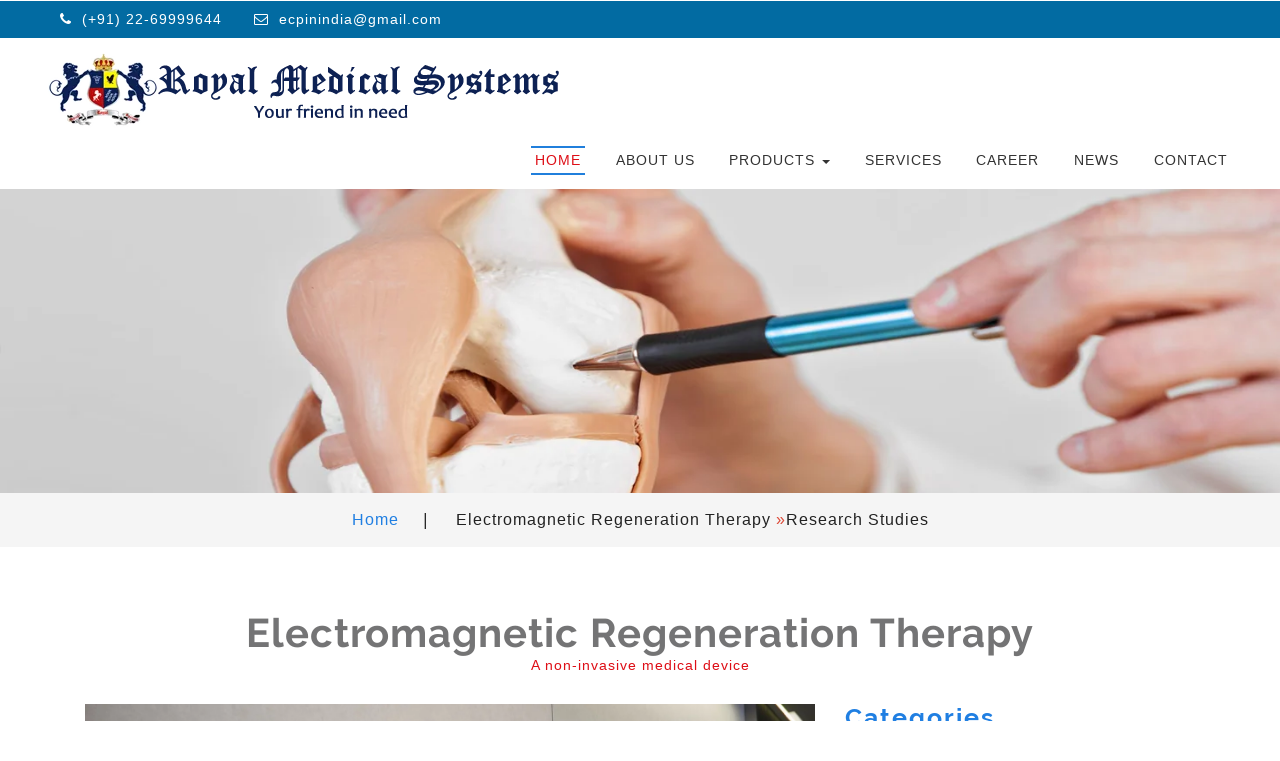

--- FILE ---
content_type: text/html
request_url: http://royalmedicalsystems.in/EMRT-Research_Studies.html
body_size: 4526
content:

<!DOCTYPE html>
<html lang="zxx">
<head>
<title>ROYAL MEDICAL SYSTEMS - A UAE based multifaceted business solutions provider in healthcare industry</title>
<!-- for-meta-tags-->
<meta name="viewport" content="width=device-width, initial-scale=1">
<meta http-equiv="Content-Type" content="text/html; charset=utf-8" />

<meta name="keywords" content="Medical equipment distributor on External Counterpulsation Coimbatore,  Hyperbaric Oxygen Therapy Coimbatore, Spinal Decompression Therapy Coimbatore, Electromagnetic Regeneration Therapy Coimbatore, Transcranial Magnetic Stimulation Therapy Coimbatore, Extracorporeal Shock Wave Therapy Coimbatore, Combo Therapy and many more.." />

<meta name="description" content="We are a leading medical equipment  suppliers and distributors in Coimbatore. We are a leading  of External Counterpulsation, Hyperbaric Oxygen, Spinal Decompression, Electromagnetic Regeneration, Transcranial Magnetic Stimulation, Extracorporeal Shock Wave Therapies in Coimbatore, India and UAE.">

<script type="application/x-javascript"> addEventListener("load", function() { setTimeout(hideURLbar, 0); }, false);
		function hideURLbar(){ window.scrollTo(0,1); } </script>
<!-- //for-meta-tags-->
<link href="css/bootstrap.css" rel="stylesheet" type="text/css" media="all" />
<link href="css/wickedpicker.css" rel="stylesheet" type='text/css' media="all" />
<link href="css/ziehharmonika.css" rel="stylesheet" type="text/css">
<link rel="stylesheet" href="css/jquery-ui.css" />
<link href="css/style.css" rel="stylesheet" type="text/css" media="all" />
<!-- font-awesome icons -->
<link href="css/font-awesome.css" rel="stylesheet"> 
<!-- //font-awesome icons -->
<link href="css/font1.css" rel="stylesheet" type="text/css" media="all" />
<link href="css/font2.css" rel="stylesheet" type="text/css" media="all" />
<link rel="icon" type="images/png" href="favicon-32x32.png" sizes="32x32" />
<link rel="icon" type="images/png" href="favicon-16x16.png" sizes="16x16" />
<link rel="icon" type="images/png" href="images/favicon.ico"/>
</head>
	
<body><!-- #BeginLibraryItem "/Library/header.lbi" -->
<link href="css/style.css" rel="stylesheet" type="text/css">
<div class="main" id="home">
<!-- banner -->
		<div class="header_agileinfo">
						<div class="w3_agileits_header_text">
								<ul class="top_agile_w3l_info_icons">
									
									<li class="second"><i class="fa fa-phone" aria-hidden="true"></i>(+91) 22-69999644</li>
									
									<li><i class="fa fa-envelope-o" aria-hidden="true"></i><a href="mailto:ecpinindia@gmail.com">ecpinindia@gmail.com</a></li>
								</ul>
						</div>
					
						<div class="clearfix"> </div>
			</div>				

		<div class="header-bottom">
			<nav class="navbar navbar-default">
				<!-- Brand and toggle get grouped for better mobile display -->
				<div class="navbar-header">
                	<div class="logo">
						<img src="images/RMS-logo.png" class="img-responsive" />					</div>
                     <button type="button" class="navbar-toggle collapsed" data-toggle="collapse" data-target="#bs-example-navbar-collapse-1">
					<span class="sr-only">Toggle navigation</span>
					<span class="icon-bar"></span>
					<span class="icon-bar"></span>
					<span class="icon-bar"></span>				  </button> 
				</div>

				<!-- Collect the nav links, forms, and other content for toggling -->
				<div class="collapse navbar-collapse nav-wil" id="bs-example-navbar-collapse-1">
					<nav class="menu menu--sebastian">
					<ul id="m_nav_list" class="m_nav menu__list">
						<li class="m_nav_item menu__item menu__item--current" id="m_nav_item_1"> <a href="index.html" class="menu__link"> Home </a></li>
					  <li class="m_nav_item menu__item" id="moble_nav_item_2"> <a href="about.html" class="menu__link"> About Us </a> </li>		
				      <li class="m_nav_item menu__item" id="moble_nav_item_3 dropdown"> <a href="#" class="menu__link dropdown-toggle" data-toggle="dropdown">Products  <b class="caret"></b></a> 
<ul class="dropdown-menu agile_short_dropdown">
									<li><a href="ECP.html">ECP</a></li>
									<li><a href="HBOT.html">HBOT</a></li>
                                    <li><a href="Spinal_Decompression.html">Spinal Decompression</a></li>
                                    <li><a href="EMRT.html">EMRT</a></li>
                                    <li><a href="TMS.html">TMS</a></li>
                                    <li><a href="#">Combo Therapy</a></li>
                                    <li><a href="ESWT.html">ESWT</a></li>
								</ul>
						</li>
					  <li class="m_nav_item menu__item" id="moble_nav_item_5"> <a href="#" class="menu__link">Services</a> </li>
                      <li class="m_nav_item menu__item" id="moble_nav_item_5"> <a href="#" class="menu__link">Career</a> </li>
                      <li class="m_nav_item menu__item" id="moble_nav_item_5"> <a href="#" class="menu__link">News</a> </li>
					  <li class="m_nav_item menu__item" id="moble_nav_item_6"> <a href="contact.html" class="menu__link"> Contact </a> </li>
					</ul>
				</nav>
				</div>
				<!-- /.navbar-collapse -->
			</nav>
	 </div>
</div><!-- #EndLibraryItem -->
<!-- banner1 -->
	
	
        <img src="images/emrt-banner.jpg" class="img-responsive" />
	


	<div class="services-breadcrumb">
		<div class="container">
			<ul>
				<li><a href="index.html">Home</a><i>|</i></li>
				<li>Electromagnetic Regeneration Therapy <span class="agileinfo_google">&raquo;</span>Research Studies</li>
			</ul>
	  </div>
</div>
<!-- //banner1 -->
<!-- icons -->
	<div class="banner-bottom" id="about">
		<div class="container">
						<h2 class="w3_heade_tittle_agile">Electromagnetic Regeneration Therapy</h2>
          <p class="sub_t_agileits">A non-invasive medical device</p>
<div class="single-grid">
				<div class="col-md-8 w3ls-blog-left">
				  <div class="w3-blog-left-grid">

							<img src="images/emrt1.jpg" alt=" " class="img-responsive" />
		                
                            <div class="about" id="about">
		<div class="container">
		 
<table width="100%" border="0" cellspacing="0" cellpadding="0" class="table-responsive">
  <tr>
    <td><img src="images/scanner.jpg" class="img-responsive" style="float:left"/>
</td>
    <td><img src="images/tuv.jpg" class="img-responsive" style="float:left"/></td>
    <td><img src="images/AC.jpg" class="img-responsive" style="float:left"/>
</td>
    <td><img src="images/ce.jpg" class="img-responsive" style="float:left"/><br>
</td>
  </tr>
</table><br>

         
         <div class="w3about-text"><h1><a href="#"><span class="label label-success">EMRT - Research Studies</span></a></h1><br>
 <br>
<p align="justify">    
 
    
  EMRT has been commercially available since 1992 & is a patented medical technology developed from over 20 years of intense scientific research.<br>
<br>


Worldwide, numerous rigorously controlled clinical trials and studies have been performed and published in peer-reviewed literature. These studies demonstrate the effectiveness of EMRT in the treatment of musculoskeletal pathologies/ conditions such as osteoarthritis and osteoporosis.<br>
<br>

A comprehensive summary list of all EMRT studies is provided here: </p>

<p align="justify">

<a href="#" target="_blank"> &raquo; EMRT Completed, Published and Current Studies Research Papers (attachment in pdf)</a><br>

<a href="#" target="_blank"> &raquo; For a detailed research review, specific research papers are provided below.</a><br>

<a href="#" target="_blank"> &raquo; Double Blind Study Trock I</a><br>

<a href="#" target="_blank"> &raquo; Double Blind Study Trock II</a><br>

<a href="#" target="_blank"> &raquo; Efficacy of PEMF in the treatment of early osteoarthritis of the knee</a><br>

<a href="#" target="_blank"> &raquo; Treatment of chronic pain due to traumatic soft tissue injury</a><br>

<a href="#" target="_blank"> &raquo; Efficacy of PEMF in painful knee osteoarthritis</a><br>

<a href="#" target="_blank"> &raquo; PST in degenerative joint disease: our experience</a><br>

<a href="#" target="_blank"> &raquo; Use of EMRT for the treatment of pain and functional limitation in the context of arthritic degenerative pathology</a>
    </p>
    
    
 <h3><a href="#"><span class="label label-danger"> IN VITRO STUDIES:  </span></a></h3><br>
<br>
<p align="justify">
A number of in-vitro studies have also been performed and provide a physiological basis for the effect of EMRT on cellular repair.<br>
<br>
<a href="#" target="_blank"> &raquo; Biochemical and morphological study of human articular chondrocytes cultivated in the presence of ELECTROMAGNETIC REGENERATION THERAPY<br>

<a href="#" target="_blank"> &raquo; EMRT stimulates mitosis of human chondrocytes in culture</a><br>

<a href="#" target="_blank"> &raquo; Effects of ELECTROMAGNETIC REGENERATION THERAPY on 3 dimensional chondrocyte culture</a>
</p><br>
<br>

    
 <h3><a href="#"><span class="label label-danger">  PST SCIENTIFIC PRESENTATION  </span></a></h3><br>   
  
 <p> <a href="#" target="_blank"> &raquo; PST Main Scientific Presentations from 2000 to 2010</a></p>   
    
     
            
			</div>
  </div>
				</div> 
				
	
</div>
				  <div class="clearfix"> </div>
	  </div>
</div>
				<div class="col-md-4 w3-agile-blog-right">
                  <h3>Categories</h3>
				  <ul>
                    <li><a href="EMRT.html">INTRODUCTION</a></li>
				    <li><a href="EMRT-working_principle.html">WORKING PRINCIPLE</a></li>
				    <li><a href="EMRT-Regeneration_process.html">THE REGENERATION PROCESS</a></li>
				    <li><a href="EMRT-Signal.html">EMRT SIGNAL</a></li>
				    <li><a href="EMRT-Treatment.html">EMRT TREATMENT</a></li>
				    <li><a href="EMRT-Medical_Devices.html">EMRT MEDICAL DEVICES</a></li>
				    <li><a href="EMRT-FAQ.html">FAQ</a></li>
				    <li><a href="EMRT-Research_Studies.html">EMRT RESEARCH STUDIES</a></li>
			      </ul>
		  </div>
		  <div class="clearfix"> </div>
			</div>
<!-- //single -->
		</div>
</div>
<!-- icons --><!-- #BeginLibraryItem "/Library/footer.lbi" --><!-- footer -->
	<link href="css/style.css" rel="stylesheet" type="text/css">
<div class="footer">
		<div class="container">
			
			<div class="agile_footer_copy">
				<div class="w3agile_footer_grids">
					<div class="col-md-4 w3agile_footer_grid">
						<h3>Our Vision is to:</h3>
						<p align="justify">Be a trendsetting and innovative leader in the field of healthcare by adopting innovative strategies and providing quality products that have value for money. To treat investor benefit and patient satisfaction alike and ensuring win-win situation or all. Redefining healthcare, Naturally.</span></p>
					</div>
					<div class="col-md-4 w3agile_footer_grid">
						<h3>Contact Info</h3>
						<ul>
							<li><i class="fa fa-map-marker" aria-hidden="true"></i>Royal medical systems fze<br>

C1 408 B,Ajman free zone,<br> Ajman,UAE -P.O.box num: 40421</li>
							<li><i class="fa fa-envelope-o" aria-hidden="true"></i><a href="mailto:ecpinindia@gmail.com">ecpinindia@gmail.com</a></li>
							<li><i class="fa fa-phone" aria-hidden="true"></i>022-69999644</li>
						</ul>
					</div>
					<div class="col-md-4 w3agile_footer_grid w3agile_footer_grid1">
						<h3>Navigation</h3>
						<ul>
							<li><span class="fa fa-long-arrow-right" aria-hidden="true"></span><a href="ECP.html">ECP</a></li>
						  <li><span class="fa fa-long-arrow-right" aria-hidden="true"></span><a href="HBOT.html">HBOT</a></li>
						  <li><span class="fa fa-long-arrow-right" aria-hidden="true"></span><a href="Spinal_Decompression.html">Spinal Decompression</a></li>
						  <li><span class="fa fa-long-arrow-right" aria-hidden="true"></span><a href="EMRT.html">EMRT</a></li>
                          <li><span class="fa fa-long-arrow-right" aria-hidden="true"></span><a href="TMS.html">TMS</a></li>
                            <li><span class="fa fa-long-arrow-right" aria-hidden="true"></span><a href="#">Combo Therapy</a></li>
                            <li><span class="fa fa-long-arrow-right" aria-hidden="true"></span><a href="ESWT.html">ESWT</a></li>
						</ul>
					</div>
					<div class="clearfix"> </div>
				</div>
			</div>
			<div class="w3_agileits_copy_right_social">
				<div class="col-md-6 agileits_w3layouts_copy_right">
					<p>&copy; 2017 Royal Medical Systems. All rights reserved | Design by <a href="http://bulkspace4u.com/">Bulkspace4u.com</a></p>
				</div>
				<div class="col-md-6 w3_agile_copy_right">
					<ul class="agileits_social_list">
								<li><a href="#" class="w3_agile_facebook"><i class="fa fa-facebook" aria-hidden="true"></i></a></li>
								<li><a href="#" class="agile_twitter"><i class="fa fa-twitter" aria-hidden="true"></i></a></li>
								<li><a href="#" class="w3_agile_dribble"><i class="fa fa-dribbble" aria-hidden="true"></i></a></li>
								<li><a href="#" class="w3_agile_rss"><i class="fa fa-rss" aria-hidden="true"></i></a></li>
							</ul>
				</div>
				<div class="clearfix"> </div>
			</div>
  </div>
	</div>
<!-- //footer --><!-- #EndLibraryItem --><a href="#" id="toTop" style="display: block;"> <span id="toTopHover" style="opacity: 1;"> </span></a>
 <!-- js -->
<script src="js/jquery-2.2.3.min.js"></script>
<script type="text/javascript" src="js/wickedpicker.js"></script>
			<script type="text/javascript">
				$('.timepicker').wickedpicker({twentyFour: false});
			</script>
		<!-- Calendar -->
				<script src="js/jquery-ui.js"></script>
				  <script>
						  $(function() {
							$( "#datepicker,#datepicker1,#datepicker2,#datepicker3" ).datepicker();
						  });
				  </script>
			<!-- //Calendar -->
<script src="js/ziehharmonika.js"></script>
<script>
$(document).ready(function() {
		$('.ziehharmonika').ziehharmonika({
			collapsible: true,
			prefix: ''
		});
	});
</script>

<!-- start-smoth-scrolling -->
<script type="text/javascript" src="js/move-top.js"></script>
<script type="text/javascript" src="js/easing.js"></script>
<script type="text/javascript">
	jQuery(document).ready(function($) {
		$(".scroll").click(function(event){		
			event.preventDefault();
			$('html,body').animate({scrollTop:$(this.hash).offset().top},1000);
		});
	});
</script>
<!-- start-smoth-scrolling -->
			<script src="js/jarallax.js"></script>
	<script src="js/SmoothScroll.min.js"></script>
	<script type="text/javascript">
		/* init Jarallax */
		$('.jarallax').jarallax({
			speed: 0.5,
			imgWidth: 1366,
			imgHeight: 768
		})
	</script>
	
	<script src="js/bootstrap.js"></script>
<!-- //for bootstrap working -->
<!-- here stars scrolling icon -->
	<script type="text/javascript">
		$(document).ready(function() {
			/*
				var defaults = {
				containerID: 'toTop', // fading element id
				containerHoverID: 'toTopHover', // fading element hover id
				scrollSpeed: 1200,
				easingType: 'linear' 
				};
			*/
								
			$().UItoTop({ easingType: 'easeOutQuart' });
								
			});
	</script>
<!-- //here ends scrolling icon -->
</body>
</html>

--- FILE ---
content_type: text/html; charset=UTF-8
request_url: http://royalmedicalsystems.in/css/font2.css
body_size: 5185
content:
<!DOCTYPE html>
<html lang="zxx">
<head>
<title>ROYAL MEDICAL SYSTEMS - A UAE based multifaceted business solutions provider in healthcare industry</title>
<!-- for-meta-tags-->
<meta name="viewport" content="width=device-width, initial-scale=1">
<meta http-equiv="Content-Type" content="text/html; charset=utf-8" />

<meta name="keywords" content="Medical equipment distributor on External Counterpulsation Coimbatore,  Hyperbaric Oxygen Therapy Coimbatore, Spinal Decompression Therapy Coimbatore, Electromagnetic Regeneration Therapy Coimbatore, Transcranial Magnetic Stimulation Therapy Coimbatore, Extracorporeal Shock Wave Therapy Coimbatore, Combo Therapy and many more.." />

<meta name="description" content="We are a leading medical equipment  suppliers and distributors in Coimbatore. We are a leading  of External Counterpulsation, Hyperbaric Oxygen, Spinal Decompression, Electromagnetic Regeneration, Transcranial Magnetic Stimulation, Extracorporeal Shock Wave Therapies in Coimbatore, India and UAE.">

<script type="application/x-javascript"> addEventListener("load", function() { setTimeout(hideURLbar, 0); }, false);
		function hideURLbar(){ window.scrollTo(0,1); } </script>
<!-- //for-meta-tags-->
<link href="css/bootstrap.css" rel="stylesheet" type="text/css" media="all" />
<link rel="stylesheet" href="css/flexslider.css" type="text/css" media="screen" Department="" />
<link href="css/services.css" rel="stylesheet" type="text/css" media="all" />
<link href="css/ziehharmonika.css" rel="stylesheet" type="text/css">
<link href="css/JiSlider.css" rel="stylesheet"> 
<link href="css/style.css" rel="stylesheet" type="text/css" media="all" />
<!-- font-awesome icons -->
<link href="css/font-awesome.css" rel="stylesheet"> 
<!-- //font-awesome icons -->
<link href="css/font1.css" rel="stylesheet" type="text/css" media="all" />
<link href="css/font2.css" rel="stylesheet" type="text/css" media="all" />

<link rel="icon" type="images/png" href="favicon-32x32.png" sizes="32x32" />
<link rel="icon" type="images/png" href="favicon-16x16.png" sizes="16x16" />
<link rel="icon" type="images/png" href="images/favicon.ico"/>

</head>
	
<body><!-- #BeginLibraryItem "/Library/header.lbi" -->
<link href="css/style.css" rel="stylesheet" type="text/css">
<div class="main" id="home">
<!-- banner -->
		<div class="header_agileinfo">
						<div class="w3_agileits_header_text">
								<ul class="top_agile_w3l_info_icons">
									
									<li class="second"><i class="fa fa-phone" aria-hidden="true"></i>(+91) 22-69999644</li>
									
									<li><i class="fa fa-envelope-o" aria-hidden="true"></i><a href="mailto:ecpinindia@gmail.com">ecpinindia@gmail.com</a></li>
								</ul>

						</div>
					
						<div class="clearfix"> </div>
			</div>				

		<div class="header-bottom">
			<nav class="navbar navbar-default">
				<!-- Brand and toggle get grouped for better mobile display -->
				<div class="navbar-header">
                	<div class="logo">
						<img src="images/RMS-logo.png" class="img-responsive" />
					</div>
                     <button type="button" class="navbar-toggle collapsed" data-toggle="collapse" data-target="#bs-example-navbar-collapse-1">
					<span class="sr-only">Toggle navigation</span>
					<span class="icon-bar"></span>
					<span class="icon-bar"></span>
					<span class="icon-bar"></span>
				  </button> 
				</div>

				<!-- Collect the nav links, forms, and other content for toggling -->
				<div class="collapse navbar-collapse nav-wil" id="bs-example-navbar-collapse-1">
					<nav class="menu menu--sebastian">
					<ul id="m_nav_list" class="m_nav menu__list">
						<li class="m_nav_item menu__item menu__item--current" id="m_nav_item_1"> <a href="index.html" class="menu__link"> Home </a></li>
					  <li class="m_nav_item menu__item" id="moble_nav_item_2"> <a href="about.html" class="menu__link"> About Us </a> </li>		
				      <li class="m_nav_item menu__item" id="moble_nav_item_3 dropdown"> <a href="#" class="menu__link dropdown-toggle" data-toggle="dropdown">Products  <b class="caret"></b></a> 
<ul class="dropdown-menu agile_short_dropdown">
									<li><a href="ECP.html">ECP</a></li>
									<li><a href="HBOT.html">HBOT</a></li>
                                    <li><a href="Spinal_Decompression.html">Spinal Decompression</a></li>
                                    <li><a href="EMRT.html">EMRT</a></li>
                                    <li><a href="TMS.html">TMS</a></li>
                                    <li><a href="#">Combo Therapy</a></li>
                                    <li><a href="ESWT.html">ESWT</a></li>
								</ul>
						</li>
					  <li class="m_nav_item menu__item" id="moble_nav_item_5"> <a href="#" class="menu__link">Services</a> </li>
                      <li class="m_nav_item menu__item" id="moble_nav_item_5"> <a href="#" class="menu__link">Career</a> </li>
                      <li class="m_nav_item menu__item" id="moble_nav_item_5"> <a href="#" class="menu__link">News</a> </li>
					  <li class="m_nav_item menu__item" id="moble_nav_item_6"> <a href="contact.html" class="menu__link"> Contact </a> </li>
					</ul>
				</nav>

				</div>
				<!-- /.navbar-collapse -->
			</nav>
	 </div>
</div><!-- #EndLibraryItem --><!-- banner -->
	<div class="banner-silder">
		<div id="JiSlider" class="jislider">
			<ul>
            <li>
						<div class="w3layouts-banner-top w3layouts-banner-top2">
							<div class="container">
								<div class="agileits-banner-info">
								    
									<h3>Spinal Decompression </h3>
									 <p>FDA Approved Non-Invasive 3D Decompression with Spinal Mobilization & Correction</p>
									
								</div>
								
							</div>
						</div>
					</li>
                    <li>
						<div class="w3layouts-banner-top w3layouts-banner-top1">
						<div class="container">
								<div class="agileits-banner-info">
								
									<h3>Hyperbaric Oxygen Therapy</h3>
									 <p>Monoplace Portable Medium Pressure Hyperbaric Chambers</p>
									
								</div>	
							</div>
						</div>
				</li>
                    
				<li>
					<div class="w3layouts-banner-top">

							<div class="container">
									<div class="agileits-banner-info">
							
									<h3>External Counter Pulsation </h3>
									 <p>for Angina Pectoris, Natural Bypass, Heart Failure, Cardiac Rehab</p>
									
								</div>	
							</div>
						</div>
				</li>
							
			</ul>
		</div>
      </div>

<!-- //banner -->

<!-- about -->
<div class="about" id="about">
		<div class="container">
			<h2 class="w3_heade_tittle_agile">Welcome to ROYAL MEDICAL SYSTEMS</h2>
			<p class="sub_t_agileits">UAE based multifaceted business solutions provider in healthcare industry</p>
			
			 <div class="about-w3lsrow"> 
				
				<div class="col-md-6 w3about-img"> 
				    <img src="images/about.jpg" alt=" " class="img-responsive" />
				</div> 
				<div class="col-md-6 col-sm-7 w3about-img two"> 
					<div class="w3about-text"> 
						<h5 class="w3l-subtitle">We Care About Your Health</h5>
						<p align="justify">ROYAL MEDICAL SYSTEMS is a UAE based multifaceted business solutions provider in healthcare industry. RMS is primarily a medical equipment distributor resenting various brands exclusively in India & UAE.</p>

						<p align="justify">RMS is also the designer, promoter and franchiser of Royal Medical Centre – a concept of novel paradigm that redefines healthcare approach naturally. Royal Medical Centre offers an integrated approach towards preventive healthcare and progressive wellness solutions.</p>
						  <div class="read"><a href="single.html" class="hvr-rectangle-in">Read More</a></div>
					</div>
				</div> 
				<div class="clearfix"> </div>
			</div>
		</div>
</div>
<!-- /about-bottom -->

<!-- /girds_agileits -->
	<div class="Department_girds_agileits">
		<div class="agile_team_grid">	
	
					<div class="col-md-3 w3ls_banner_bottom_grid">
						<img src="images/g1.jpg" alt=" " class="img-responsive" />
						<div class="overlay">
						
						<p class="social_agileinfo">ECP<br>

								Heart failure, Stroke recovery, Natural bypass etc.,   </p>
						</div>
					</div>

					<div class="col-md-3 w3ls_banner_bottom_grid">
						<img src="images/g2.jpg" alt=" " class="img-responsive" />
						<div class="overlay">
						
							<p class="social_agileinfo">HBOT<br>

								Autism, Wounds, Stroke, Cancer rehabilitation etc.,
							</p>
						</div>
					</div>


					<div class="col-md-3 w3ls_banner_bottom_grid hvr-shutter-in-horizontal">
						<img src="images/g3.jpg" alt=" " class="img-responsive" />
						<div class="overlay">
							
							<p class="social_agileinfo">Spinal Decompression<br>

								Back pain, Hibernated discs, Sciatica etc.,
							</p>
						</div>
					</div>


					<div class="col-md-3 w3ls_banner_bottom_grid">
						<img src="images/g4.jpg" alt=" " class="img-responsive" />
						<div class="overlay">
							
							<p class="social_agileinfo">EMRT<br>

								Osteoporosis, Osteoarthritis, Sports injury etc.,
							</p>
						</div>
					</div>
                  
		</div>
		<div class="clearfix"></div>
	</div>
<!-- //girds_agileits -->

<hr>



<!-- /girds_agileits2 -->
	<div class="Department_girds_agileits">
		<div class="agile_team_grid">	
	
					<div class="col-md-3 w3ls_banner_bottom_grid">
						<img src="images/g5.jpg" alt=" " class="img-responsive" />
						<div class="overlay">
						
						<p class="social_agileinfo">TMS<br>

							Depression, Migraine, Neurological disorders etc.,   </p>
						</div>
					</div>

					<div class="col-md-3 w3ls_banner_bottom_grid">
						<img src="images/g6.jpg" alt=" " class="img-responsive" />
						<div class="overlay">
							
							<p class="social_agileinfo">Combo Therapy<br>

								Musculoskeletal pain, Anti-cellulite, Size reduction etc.,
							</p>
						</div>
					</div>


					<div class="col-md-3 w3ls_banner_bottom_grid hvr-shutter-in-horizontal">
						<img src="images/g7.jpg" alt=" " class="img-responsive" />
						<div class="overlay">
							
							<p class="social_agileinfo">ESWT<br>

								Plantar Fascitis, Achilles Tendon, Tennis elbow etc.,
							</p>
						</div>
					</div>
  
		</div>
		<div class="clearfix"></div>
	</div>
<!-- //girds_agileits 2--><br>
<br>

	
<!-- services section -->
<div class="service-w3l jarallax" id="service">
	<div class="container">
	<h3 class="w3_heade_tittle_agile two">Solutions for all</h3>
		
		<div class="col-lg-4 col-md-4 col-sm-12 serv-agileinfo1">
			<div class="col-lg-12 col-md-12 col-sm-6 serv-wthree1" data-aos="zoom-in">
				<ul class="ch-grid">
					<li>
						<div class="ch-item">				
							<div class="ch-info">
								<div class="ch-info-front ch-img-1"><i class="fa fa-pencil-square-o" aria-hidden="true"></i></div>
								<div class="ch-info-back">
									<h5>we care for your investment</h5>
									
								</div>	
							</div>
						</div>
					</li>
				</ul>
				<h4 class="text-center">Core Value</h4>
				
			</div>
			<div class="col-lg-12 col-md-12 col-sm-6 serv-wthree2" data-aos="zoom-in">
				<ul class="ch-grid">
					<li>
						<div class="ch-item">				
							<div class="ch-info">
								<div class="ch-info-front ch-img-2"><i class="fa fa-magic" aria-hidden="true"></i></div>
								<div class="ch-info-back">
									<h5>“Building relationship and redefining standards”</h5>
									
								</div>	
							</div>
						</div>
					</li>
				</ul>
				<h4 class="text-center">Mission</h4>
				
			</div>
			<div class="clearfix"></div>
		</div>
		<div class="col-lg-4 col-md-4 col-sm-6 serv-agileinfo2">
			<div class="col-lg-12 col-md-12 col-sm-6 serv-wthree4" data-aos="zoom-in">
				<ul class="ch-grid">
					<li>
						<div class="ch-item">				
							<div class="ch-info">
								<div class="ch-info-front ch-img-3"><i class="fa fa-hospital-o" aria-hidden="true"></i></div>
								<div class="ch-info-back">
									<h5>Your Friend in Need</h5>
									
								</div>	
							</div>
						</div>
					</li>
				</ul>
				<h4 class="text-center">Royal Medical Systems</h4>
				
			</div>
			<div class="clearfix"></div>
		</div>	
		<div class="col-lg-4 col-md-4 col-sm-6 serv-agileinfo3">
			<div class="col-lg-12 col-md-12 col-sm-6 serv-wthree6" data-aos="zoom-in">
				<ul class="ch-grid">
					<li>
						<div class="ch-item">				
							<div class="ch-info">
								<div class="ch-info-front ch-img-4"><i class="fa fa-eye" aria-hidden="true"></i></div>
								<div class="ch-info-back">
									<h5>Redefining healthcare, Naturally.</h5>
								
								</div>	
							</div>
						</div>
					</li>
				</ul>
				<h4 class="text-center">Vision</h4>
				
			</div>
			<div class="col-lg-12 col-md-12 col-sm-6 serv-wthree5" data-aos="zoom-in">
				<ul class="ch-grid">
					<li>
						<div class="ch-item">				
							<div class="ch-info">
								<div class="ch-info-front ch-img-5"><i class="fa fa-hand-o-right" aria-hidden="true"></i></div>
								<div class="ch-info-back">
									<h5>Quality, Services, Reliability, Trust</h5>
									
								</div>	
							</div>
						</div>
					</li>
				</ul>
				<h4 class="text-center">Policy</h4>
				
			</div>
			<div class="clearfix"></div>
		</div>
		<div class="clearfix"></div>
	</div>
</div>
<!-- /services section --><!-- #BeginLibraryItem "/Library/footer.lbi" --><!-- footer -->
	<link href="css/style.css" rel="stylesheet" type="text/css">
<div class="footer">
		<div class="container">
			
			<div class="agile_footer_copy">
				<div class="w3agile_footer_grids">
					<div class="col-md-4 w3agile_footer_grid">
						<h3>Our Vision is to:</h3>
						<p align="justify">Be a trendsetting and innovative leader in the field of healthcare by adopting innovative strategies and providing quality products that have value for money. To treat investor benefit and patient satisfaction alike and ensuring win-win situation or all. Redefining healthcare, Naturally.</span></p>
					</div>
					<div class="col-md-4 w3agile_footer_grid">
						<h3>Contact Info</h3>
						<ul>
							<li><i class="fa fa-map-marker" aria-hidden="true"></i>Royal medical systems fze<br>

C1 408 B,Ajman free zone,<br> Ajman,UAE -P.O.box num: 40421</li>
							<li><i class="fa fa-envelope-o" aria-hidden="true"></i><a href="mailto:ecpinindia@gmail.com">ecpinindia@gmail.com</a></li>
							<li><i class="fa fa-phone" aria-hidden="true"></i>022-69999644</li>
						</ul>
					</div>
					<div class="col-md-4 w3agile_footer_grid w3agile_footer_grid1">
						<h3>Navigation</h3>
						<ul>
							<li><span class="fa fa-long-arrow-right" aria-hidden="true"></span><a href="ECP.html">ECP</a></li>
						  <li><span class="fa fa-long-arrow-right" aria-hidden="true"></span><a href="HBOT.html">HBOT</a></li>
						  <li><span class="fa fa-long-arrow-right" aria-hidden="true"></span><a href="Spinal_Decompression.html">Spinal Decompression</a></li>
						  <li><span class="fa fa-long-arrow-right" aria-hidden="true"></span><a href="EMRT.html">EMRT</a></li>
                          <li><span class="fa fa-long-arrow-right" aria-hidden="true"></span><a href="TMS.html">TMS</a></li>
                            <li><span class="fa fa-long-arrow-right" aria-hidden="true"></span><a href="#">Combo Therapy</a></li>
                            <li><span class="fa fa-long-arrow-right" aria-hidden="true"></span><a href="ESWT.html">ESWT</a></li>
						</ul>
					</div>
					<div class="clearfix"> </div>
				</div>
			</div>
			<div class="w3_agileits_copy_right_social">
				<div class="col-md-6 agileits_w3layouts_copy_right">
					<p>&copy; 2017 Royal Medical Systems. All rights reserved | Design by <a href="http://bulkspace4u.com/">Bulkspace4u.com</a></p>
				</div>
				<div class="col-md-6 w3_agile_copy_right">
					<ul class="agileits_social_list">
								<li><a href="#" class="w3_agile_facebook"><i class="fa fa-facebook" aria-hidden="true"></i></a></li>
								<li><a href="#" class="agile_twitter"><i class="fa fa-twitter" aria-hidden="true"></i></a></li>
								<li><a href="#" class="w3_agile_dribble"><i class="fa fa-dribbble" aria-hidden="true"></i></a></li>
								<li><a href="#" class="w3_agile_rss"><i class="fa fa-rss" aria-hidden="true"></i></a></li>
							</ul>
				</div>
				<div class="clearfix"> </div>
			</div>
  </div>
	</div>
<!-- //footer --><!-- #EndLibraryItem --><a href="#" id="toTop" style="display: block;"> <span id="toTopHover" style="opacity: 1;"> </span></a>
 <!-- js -->
<script src="js/jquery-2.2.3.min.js"></script>
<script src="js/JiSlider.js"></script>
		<script>
			$(window).load(function () {
				$('#JiSlider').JiSlider({color: '#fff', start: 3, reverse: true}).addClass('ff')
			})
		</script><script type="text/javascript">

  var _gaq = _gaq || [];
  _gaq.push(['_setAccount', 'UA-36251023-1']);
  _gaq.push(['_setDomainName', 'jqueryscript.net']);
  _gaq.push(['_trackPageview']);

  (function() {
    var ga = document.createElement('script'); ga.type = 'text/javascript'; ga.async = true;
    ga.src = ('https:' == document.location.protocol ? 'https://ssl' : 'http://www') + '.google-analytics.com/ga.js';
    var s = document.getElementsByTagName('script')[0]; s.parentNode.insertBefore(ga, s);
  })();

</script>

<script src="js/ziehharmonika.js"></script>
<script>
$(document).ready(function() {
		$('.ziehharmonika').ziehharmonika({
			collapsible: true,
			prefix: ''
		});
	});
</script>
<!-- stats -->
	<script src="js/jquery.waypoints.min.js"></script>
	<script src="js/jquery.countup.js"></script>
		<script>
			$('.counter').countUp();
		</script>
<!-- //stats -->
<script type="text/javascript">
$(function(){
  $("#bars li .bar").each(function(key, bar){
    var percentage = $(this).data('percentage');

    $(this).animate({
      'height':percentage+'%'
    }, 1000);
  })
})
</script>



<!-- flexSlider -->
	<script defer src="js/jquery.flexslider.js"></script>
	<script type="text/javascript">
		$(window).load(function(){
		  $('.flexslider').flexslider({
			animation: "slide",
			start: function(slider){
			  $('body').removeClass('loading');
			}
		  });
		});
  </script>
<!-- //flexSlider -->


<!-- start-smoth-scrolling -->
<script type="text/javascript" src="js/move-top.js"></script>
<script type="text/javascript" src="js/easing.js"></script>
<script type="text/javascript">
	jQuery(document).ready(function($) {
		$(".scroll").click(function(event){		
			event.preventDefault();
			$('html,body').animate({scrollTop:$(this.hash).offset().top},1000);
		});
	});
</script>
<!-- start-smoth-scrolling -->
			<script src="js/jarallax.js"></script>
	<script src="js/SmoothScroll.min.js"></script>
	<script type="text/javascript">
		/* init Jarallax */
		$('.jarallax').jarallax({
			speed: 0.5,
			imgWidth: 1366,
			imgHeight: 768
		})
	</script>
	
	<script src="js/bootstrap.js"></script>
<!-- //for bootstrap working -->
<!-- here stars scrolling icon -->
	<script type="text/javascript">
		$(document).ready(function() {
			/*
				var defaults = {
				containerID: 'toTop', // fading element id
				containerHoverID: 'toTopHover', // fading element hover id
				scrollSpeed: 1200,
				easingType: 'linear' 
				};
			*/
								
			$().UItoTop({ easingType: 'easeOutQuart' });
								
			});
	</script>
<!-- //here ends scrolling icon -->
</body>
</html>

--- FILE ---
content_type: text/css
request_url: http://royalmedicalsystems.in/css/wickedpicker.css
body_size: 1079
content:
.wickedpicker {
	-webkit-user-select: none;
	-moz-user-select: none;
	-ms-user-select: none;
	user-select: none;
	box-shadow: 0 0 0 1px rgba(14, 41, 57, 0.12), 0 2px 5px rgba(14, 41, 57, 0.44), inset 0 -1px 2px rgba(14, 41, 57, 0.15);
	background: #fefefe;
	margin: 0 auto;
	border-radius: 0.1px;
	width: 318px;
	height: 130px;
	font-size: 14px;
	display: none; }
.wickedpicker__title {
    background-image: -webkit-linear-gradient(top, #ffffff 0%, #f2f2f2 100%);
    background-image: linear-gradient(to bottom, #ffffff 0%, #f2f2f2 100%);
    position: relative;
    background: #f2f2f2;
    margin: 0 auto;
    border-bottom: 1px solid #e5e5e5;
    padding: 12px 11px 10px 15px;
    color: #4C4C4C;
    font-size: inherit; }
.wickedpicker__close {
    -webkit-transform: translateY(-25%);
    -moz-transform: translateY(-25%);
    -ms-transform: translateY(-25%);
    -o-transform: translateY(-25%);
    transform: translateY(-25%);
    position: absolute;
    top: 25%;
    right: 5px;
    color: #34495e;
    cursor: pointer; }
.wickedpicker__close:before {
    content: '\e802'; 
}
.wickedpicker__controls {
    padding: 10px 0;
    line-height: normal;
    margin: 0; 
}
.wickedpicker__controls__control, .wickedpicker__controls__control--separator {
    vertical-align: middle;
    display: inline-block;
    font-size: inherit;
    margin: 0 auto;
    width: 35px;
    letter-spacing: 1.3px; 
}
.wickedpicker__controls__control-up, .wickedpicker__controls__control-down {
    color: #34495e;
    position: relative;
    display: block;
    margin: 3px auto;
    font-size: 18px;
    cursor: pointer; 
}
.wickedpicker__controls__control-up:before {
    content: '\e800'; 
}
.wickedpicker__controls__control-down:after {
    content: '\e801'; 
}
.wickedpicker__controls__control--separator {
	width: 5px; 
}
.text-center, .wickedpicker__title, .wickedpicker__controls, .wickedpicker__controls__control, .wickedpicker__controls__control--separator, .wickedpicker__controls__control-up, .wickedpicker__controls__control-down {
	text-align: center; 
}
.hover-state {
	color: #3498db; 
}
@font-face {
	font-family: 'fontello';
	src: url("../fonts/fontello.eot?52602240");
	src: url("../fonts/fontello.eot?52602240#iefix") format("embedded-opentype"), url("../fonts/fontello.woff?52602240") format("woff"), url("../fonts/fontello.ttf?52602240") format("truetype"), url("../fonts/fontello.svg?52602240#fontello") format("svg");
	font-weight: normal;
	font-style: normal; 
}
.fontello:before, .wickedpicker__close:before, .wickedpicker__controls__control-up:before, .fontello-after:after, .wickedpicker__controls__control-down:after {
	font-family: 'fontello';
	font-style: normal;
	font-weight: normal;
	speak: none;
	display: inline-block;
	text-decoration: inherit;
	width: 1em;
	margin-right: .2em;
	text-align: center;
	font-variant: normal;
	text-transform: none;
	line-height: 1em;
	margin-left: .2em;
	-webkit-font-smoothing: antialiased;
	-moz-osx-font-smoothing: grayscale; 
}



@media(max-width:991px){
	.wickedpicker {
		width: 309px;
	}
}
@media(max-width:900px){
	.wickedpicker {
		width: 274px;
	}
}

@media(max-width:768px){
	.wickedpicker {
		width: 270px;
	}
}
@media(max-width:736px){
	.wickedpicker {
		width: 256px;
	}
}
@media(max-width:667px){
	.wickedpicker {
		width: 223px;
		    height: 115px;
	}
	.wickedpicker__title {
		padding: 8px 11px 7px 15px;
	}
	.wickedpicker__controls {
		padding: 3px 0;
	}
}
@media(max-width:640px){
	.wickedpicker {
		width: 215px;
	}
}
@media(max-width:480px){
	.wickedpicker {
		width: 176px;
	}
}
@media(max-width:414px){
	.wickedpicker {
		width: 295px;
	}
}
@media(max-width:384px){
	.wickedpicker {
		width: 271px;
	}
}
@media(max-width:375px){
	.wickedpicker {
		width: 264px;
	}
}
@media(max-width:320px){
	.wickedpicker {
		width: 224px;
	}
}

--- FILE ---
content_type: text/css
request_url: http://royalmedicalsystems.in/css/ziehharmonika.css
body_size: 694
content:
.ziehharmonika h3 {
    background: rgba(255, 255, 255, 0);
    color: #151414;
    text-align: left;
    border-radius: 2px;
    padding: 25px 20px;
    cursor: pointer;
    margin-top: 0;
    margin-bottom: 25px;
    padding-right: 40px;
    transition: 0.25s all;
    position: relative;
    border: 1px solid #191919;
    font-weight: 700;
    letter-spacing: 1px;
}
.ziehharmonika h3.active {
color:#FFFFFF;
    margin-bottom: 21px;
  background: #207fdc;
    border: 6px solid rgba(44, 185, 139, 0.01);
}
.ziehharmonika h3::before {
	content: attr(data-prefix);
	font-size: 18px;
	margin-right: 9px;
}
.ziehharmonika > div {
	display: none;
	    background: #fff;
    border-radius: 0;
    border: 1px solid #cdcdcd;
    text-align: left;
    padding: 31px 33px;
    margin-bottom: 9px;
}
.ziehharmonika .arrowDown {
	width: 0;
	height: 0;
	border-style: solid;
	border-width: 13.0px 7.5px 0 7.5px;
	border-color: #272e35 transparent transparent transparent;
	position: absolute;
	bottom: 0;
	left: 40px;
	transition: 0.25s all;
	opacity: 0;
}
.ziehharmonika .active .arrowDown {
       bottom: -18px;
    border-color: #207fdc transparent transparent transparent;
    opacity: 1;
}
.ziehharmonika .collapseIcon {
	    position: absolute;
    right: 20px;
    top: 52%;
    font-size: 30px;
    font-weight: 400;
    -ms-transform: translate(0, -50%);
    transform: translate(0, -50%);
}
/*--/Responsive--*/
@media(max-width:640px){
	.ziehharmonika > div {
		display: none;
		background: #fff;
		border-radius: 0;
		border: 1px solid #cdcdcd;
		text-align: left;
		padding: 15px 15px;
		margin-bottom: 9px;
	}
	.ziehharmonika h3 {
      padding: 15px 20px;
	}
}
@media(max-width:414px){
	.ziehharmonika h3 {
		padding: 9px 15px;
		margin-bottom: 14px;
		padding-right: 40px;
		font-size: 1.2em;
	}
}
/*--//Responsive--*/

--- FILE ---
content_type: text/css
request_url: http://royalmedicalsystems.in/css/style.css
body_size: 14064
content:
html, body{
    font-size: 100%;
	background:#ffffff;
	margin: 0;
	font-family: 'Lato', sans-serif;
}
p,ul li,ol li{
	margin:0;
	font-size:1em;
	letter-spacing: 1px;
	color:#555;
	font-family: 'Lato', sans-serif;
}
h1,h2,h3,h4,h5,h6{
font-family: 'Raleway', sans-serif;

	margin:0;
}
ul,label{
	margin:0;
	padding:0;
}
body a:hover{
	text-decoration:none;
}
input[type="submit"],input[type="reset"],.w3ls_footer_grid_leftl,.w3ls_footer_grid_leftr h4,.w3l_footer_pos p a,.w3ls_footer_grid_leftr a,.w3layouts_header_right ul li a,.w3ls_social li a,.w3_team_grid1_pos,.w3_team_grid1_pos img{
	transition: .5s ease-in;
	-webkit-transition: .5s ease-in;
	-moz-transition: .5s ease-in;
	-o-transition: .5s ease-in;
	-ms-transition: .5s ease-in;
}
/*-- header --*/
.header_agileinfo{
	padding:0.5em 2em;
	background:#026ba2;
}
/*-- //nav-effect --*/

.w3_agileits_header_text{
	float: left;
}
.agileinfo_social_icons{
	float: right;
}
.agileits_social_list li{
	display:inline-block;
}
.agileits_social_list li a{
	width: 28px;
    height: 28px;
    color: #fff;
    text-align: center;
    display: inline-block;
    font-size: 13px;
    border-radius: 50%;
	
}
.agileits_social_list li a i{
	line-height:2.4em;
}
.agileits_social_list li a:hover{
	color:#fff;
}
a.w3_agile_facebook{
	background:#3b5998;
}
a.agile_twitter{
	background:#1da1f2;
}
a.w3_agile_dribble{
	background:#ea4c89;
}
a.w3_agile_rss{
	background:#ffbe4a;
}
ul.top_agile_w3l_info_icons li {
    color: #fff;
    font-weight: 400;
    font-size: 14px;
    letter-spacing: 1px;
    display: inline-block;
}
ul.top_agile_w3l_info_icons li a {
 color:#fff;
}
ul.top_agile_w3l_info_icons li.second {
    margin: 0em 2em;
}
ul.top_agile_w3l_info_icons i {
    margin-right: 10px;
}
/*-- //header --*/
.navbar-default {
    background: none;
    border: none;
}
.navbar {
    margin-bottom: 0;
}
.navbar-collapse {
    padding: 0;
    box-shadow: none;
}
.navbar-default .navbar-collapse, .navbar-default .navbar-form {
    border: none;
}
.navbar-nav {
    float: right;
}
.navbar-default .navbar-brand,.navbar-default .navbar-brand:hover, .navbar-default .navbar-brand:focus {
    color: #212121;
}
/*-- agileits --*/
.logo i {
    display: inline-block;
    color: #de0f17;
}
.navbar-default .navbar-nav > .active > a, .navbar-default .navbar-nav > .active > a:hover, .navbar-default .navbar-nav > .active > a:focus {
    background: none;
    color: #de0f17;
    text-decoration: line-through;
}
.navbar-default .navbar-nav > li > a:hover, .navbar-default .navbar-nav > li > a:focus {
        color: #de0f17;
    text-decoration: line-through;
}
.navbar-nav > li > a {
    font-size: 14px;
    text-transform: uppercase;
    padding:19px 18px 0;
	 font-weight:600;
		 transition: 0.5s all;
    -webkit-transition: 0.5s all;
    -o-transition: 0.5s all;
    -moz-transition: 0.5s all;
    -ms-transition: 0.5s all;
}
.header-bottom {
    padding: 0.9em 3em;
}
.navbar-default .navbar-nav > li > a {
        color: #111;
}
.navbar-brand {
    float: left;
    height: 67px;
    font-size: 0.9em;
    line-height: 15px;
    font-weight: 900;
    color: #111!important;
    text-transform: uppercase;
    letter-spacing: 1px;
    border: 3px solid #207FDC;
    text-align: center;
    padding: 10px 10px!important;
}
.logo p {
    display: block;
    color: #de0f17;
    line-height: 9px;
    text-align: center;
    letter-spacing: 5px;
    font-size: 10px;
}
/*-- menu --*/
.m_nav_ham{
    box-sizing: border-box;
    -webkit-transition-duration: 0.3s;
    -moz-transition-duration: 0.3s;
    -ms-transition-duration: 0.3s;
    transition-duration: 0.3s;
}
#m_nav_container {
    width: 100%;
   height: 80px;
    background-color: #0088cc;
    position: fixed;
    display: none;
    top: 0px;
    left: 0;
    z-index: 990 !important;
}
.wthree_bg{
	-webkit-transform: translate(0, -100%);
    -ms-transform: translate(0, -100%);
    transform: translate(0, -100%);
    -webkit-transition: all 0.5s cubic-bezier(0.175, 0.885, 0.32, 1.275);
    transition: all 0.5s cubic-bezier(0.175, 0.885, 0.32, 1.275);
}
.wthree_bg.container_open{
    -webkit-transform: translate(0, 0);
    -ms-transform: translate(0, 0);
    transform: translate(0, 0);
}
#m_nav_bar {
    width: 80%;
    margin: auto;
}
#m_nav_list {
    list-style: none;
    margin: 1.1em 0 0;
    float: right;
}
.m_nav_item {
	display: inline-block;
       margin: 0 .0em;
	   margin-left:22px;
}
.m_nav_item a {
    text-decoration: none;
    color: #333;
    text-transform: uppercase;
    font-weight: 500;
    letter-spacing: 1px;
    -webkit-transition-duration: 0.5s;
	font-size: 0.9em;
}
.container_open {
    position: fixed !important;
    display: block;
    height: 120px;
}
#m_nav_menu {
    width: 50px;
    height: 32px;
    position: fixed;
    top: 30px;
    right: 13.4%;
    z-index: 999 !important;
    cursor: pointer;
}
.m_nav_ham {
    width: 30px;
    height: 3px;
    background: #ffc107;
    margin: 5px auto;
}
.m_nav_ham_1_open {
    -webkit-transform: rotate(45deg);
    -moz-transform: rotate(45deg);
    -ms-transform: rotate(45deg);
    transform: rotate(45deg);
    margin-top: 15px;
}
.m_nav_ham_2_open {
    -webkit-transform: rotate(-45deg);
    -moz-transform: rotate(-45deg);
    -ms-transform: rotate(-45deg);
    transform: rotate(-45deg);
    margin-top:-8px;
}
.m_nav_ham_3_open {
    opacity: 0;
}
.button_open {
    background: #fff;
}
.w3_agileits_ham {
    margin-top: .8em;
}
.w3_agileits_ham.m_nav_ham_1_open {
    margin-top: 20px !important;
}

    #m_nav_container {
        text-align: center;
           }
	#m_nav_menu {
		top: 2%;
	}
}
/*-- nav-effect --*/
.menu__list {
	position: relative;
	margin: 0;
	padding: 0;
	list-style: none;
}
.menu__link {
    display: block;
    padding: .3em;
}

/* Sebastian */
.menu--sebastian .menu__link {
	position: relative;
    -webkit-transition: color 0.4s;
    transition: color 0.4s;
}

.menu--sebastian .menu__link:hover{
	 color: #de0f17;
}

.menu--sebastian .menu__item--current .menu__link {
	    color: #de0f17;
}

.menu--sebastian .menu__link::before,
.menu--sebastian .menu__link::after {
	content: '';
	position: absolute;
	left: 0;
	width: 100%;
	height: 2px;
	background: #207fdc;
	-webkit-transform: scale3d(0, 1, 1);
	transform: scale3d(0, 1, 1);
	-webkit-transition: -webkit-transform 0.2s;
	transition: transform 0.2s;
}

.menu--sebastian .menu__link::before {
	top: 0;
	-webkit-transform-origin: 0 50%;
	transform-origin: 0 50%;
}

.menu--sebastian .menu__link::after {
	bottom: 0;
	-webkit-transform-origin: 100% 50%;
	transform-origin: 100% 50%;
}

.menu--sebastian .menu__item--current .menu__link::before,
.menu--sebastian .menu__item--current .menu__link::after,.menu__link:hover::before,.menu__link:hover::after  {
	-webkit-transform: scale3d(1, 1, 1);
	transform: scale3d(1, 1, 1);
	-webkit-transition-timing-function: cubic-bezier(0.22, 0.61, 0.36, 1);
	transition-timing-function: cubic-bezier(0.22, 0.61, 0.36, 1);
	-webkit-transition-duration: 0.4s;
	transition-duration: 0.4s;
}
.agile_short_dropdown {
    border-radius: 0;
    background: #ffffff;
    text-align: left;
	padding:0;
	border: none;

}
.agile_short_dropdown li a{
	text-transform:uppercase;
	color:#212121;
	font-size:13px;
	font-weight:400;
	padding: .8em 0;
	border-bottom: 1px solid #ececef;
		margin-left:2px;
	margin-right:2px;
}
.agile_short_dropdown > li > a:hover{
    color: #fff;
    text-decoration: none;
    background-color: #de0f17;
}
.dropdown-menu {
    position: absolute;
    top: 100%;
    left: auto;
	}
/* //Sebastian */
/*-- //header --*/
/*--//slider --*/
/*-- banner-top --*/
.w3layouts-banner-top{
    background: url(../images/banner.jpg) no-repeat 0px 0px;
    background-size: cover;	
	-webkit-background-size: cover;	
	-moz-background-size: cover;
	-o-background-size: cover;		
	-moz-background-size: cover;
	min-height:700px;
}
.w3layouts-banner-top1{
	background: url(../images/banner1.jpg) no-repeat 0px 0px;
    background-size: cover;	
	-webkit-background-size: cover;	
	-moz-background-size: cover;
	-o-background-size: cover;		
	-moz-background-size: cover;
	min-height:700px;
}
.w3layouts-banner-top2{
	background: url(../images/banner3.jpg) no-repeat 0px 0px;
    background-size: cover;	
	-webkit-background-size: cover;	
	-moz-background-size: cover;
	-o-background-size: cover;		
	-moz-background-size: cover;	
	min-height:700px;
}
.agileits-banner-info h3 {
    color: #fff;
    font-size: 4em;
    margin: 0.1em 0 0.2em 0;
    letter-spacing: 1px;
    font-weight: 400;
	text-shadow: 1px 1px 2px rgb(12, 12, 12);
	-webkit-text-shadow: 1px 1px 2px rgb(12, 12, 12);
	-o-text-shadow: 1px 1px 2px rgb(12, 12, 12);
	-moz-text-shadow: 1px 1px 2px rgb(12, 12, 12);
	
}
.agileits-banner-info h3 span{
	    background: #2529d8;
    padding: 0 15px;
}
.agileits-banner-info {
    text-align: left;
    padding:16em 0 0em;
}
.agileits-banner-info p {
    color: #000000;
    font-size: 1em;
    line-height: 2.2em;
    letter-spacing: 2px;
    font-weight: 500;
    width: 49%;
    text-align: left;
}
.agileits_w3layouts_more{
	position:relative;
}
.agileits_w3layouts_more a{
	    font-size: 17px;
    color: #fff;
    text-decoration: none;
    text-transform: uppercase;
    letter-spacing: 4px;
    position: relative;
}

.agileits-banner-info span {
	background:#de0f17;
    padding: 0.5em 2em;
    color: #fff;
    font-size: 1.1em;
    padding: 5px 2em;
    text-transform: uppercase;
    letter-spacing: 2px;
}
/*-- //banner-top --*/ 
.banner_agile_para p{
	color: #fff;
    margin: 2em 0 0 7em;
    line-height: 2em;
}
/*--//slider --*/
#about {
	padding-top: 5em;
	padding-right: 0;
	padding-bottom: 0em;
	padding-left: 0;
}
h3.w3_heade_tittle_agile,h2.w3_heade_tittle_agile  {
    text-align: center;
    font-weight: 700;
    color: #747475;
    font-size: 3em;
	    letter-spacing: 1px;

}
h3.w3_heade_tittle_agile.two {
	  color: #fff;
}
p.sub_t_agileits {
    font-size: 1em;
    margin: 0;
    color: #de0f17;
    margin-bottom: 3em;
    font-weight: 400;
    letter-spacing: 10px;
    text-align: center;
}

p.ab {
    text-align: center;
    line-height: 2em;
    width: 98%;
    margin-bottom: 3em;
    color: #333;
    font-size: 1.1em;
    font-weight: 600;
}
h5.w3l-subtitle {
      margin-bottom: 0.7em;
    font-weight: 700;
       color: #207fdc;
    font-size: 1.8em;
    letter-spacing: 1px;
} 
.w3about-text p {
    line-height: 2em;
	    margin-bottom: 1.5em;
}
.tab-image img {
    width: 100%;
}
/* Rectangle In */
.hvr-rectangle-in {
  display: inline-block;
  vertical-align: middle;
  -webkit-transform: perspective(1px) translateZ(0);
  transform: perspective(1px) translateZ(0);
  box-shadow: 0 0 1px transparent;
  position: relative;
  background:#207fdc;
  -webkit-transition-property: color;
  transition-property: color;
  -webkit-transition-duration: 0.3s;
  transition-duration: 0.3s;
}
.hvr-rectangle-in:before {
  content: "";
  position: absolute;
  z-index: -1;
  top: 0;
  left: 0;
  right: 0;
  bottom: 0;
  background: #de0f17;
  -webkit-transform: scale(1);
  transform: scale(1);
  -webkit-transition-property: transform;
  transition-property: transform;
  -webkit-transition-duration: 0.3s;
  transition-duration: 0.3s;
  -webkit-transition-timing-function: ease-out;
  transition-timing-function: ease-out;
}
.hvr-rectangle-in:hover, .hvr-rectangle-in:focus, .hvr-rectangle-in:active {
  color: white;
}
.hvr-rectangle-in:hover:before, .hvr-rectangle-in:focus:before, .hvr-rectangle-in:active:before {
  -webkit-transform: scale(0);
  transform: scale(0);
}
.read a {
    padding: 0.7em 2em;
    color: #fff;
    letter-spacing: 1px;
}
/*-- //about--*/
/*--/agile_bottom --*/
.agile_team_left h3{
	font-size:2em;
	color:#fff;
	text-align:center;
}
.agile_team_grid{
	padding:0;
}

.w3ls_banner_bottom_grid  {
    overflow: hidden;
    position: relative;
    text-align: center;
	padding:0;
}

.w3ls_banner_bottom_grid .overlay {
  width: 100%;
  height: 100%;
  position: absolute;
  overflow: hidden;
  top: 0;
  left: 0;
  -webkit-transition: all 0.4s  cubic-bezier(0.88,-0.99, 0, 1.81);
  transition: all 0.4s  cubic-bezier(0.88,-0.99, 0, 1.81);
}

.w3ls_banner_bottom_grid:hover .overlay {
      background-color: rgba(23, 24, 24, 0.21);
}

.w3ls_banner_bottom_grid  img {
  display: block;
  position: relative;
}

.w3ls_banner_bottom_grid h4 {
	    text-transform: capitalize;
    letter-spacing: 1px;
    color: #fff;
    text-align: center;
    position: relative;
    font-size: 1.2em;
    padding: 10px 0;
    width: 55%;
    margin: 2px auto 2px;
    background: rgba(22, 22, 23, 0.82);
    -webkit-transform: translateY(100px);
    -ms-transform: translateY(100px);
    transform: translateY(100px);
    -webkit-transition: all 0.4s cubic-bezier(0.88,-0.99, 0, 1.81);
    transition: all 0.4s cubic-bezier(0.88,-0.99, 0, 1.81);
}

.w3ls_banner_bottom_grid:hover h4 {
  -webkit-transform: translateY(80px);
  -ms-transform: translateY(80px);
  transform: translateY(80px);
  -moz-transform:translateY(80px);
  -o-transform: translateY(80px);
}

.w3ls_banner_bottom_grid .social_agileinfo{
    color: #fff;
    background-color: transparent;
    opacity: 0;
    filter: alpha(opacity=0);
    -webkit-transform: scale(5);
    -ms-transform: scale(0);
    transform: scale(0);
    -webkit-transition: all 0.4s cubic-bezier(0.88,-0.99, 0, 1.81);
    transition: all 0.4s cubic-bezier(0.88,-0.99, 0, 1.81);
    font-weight: normal;
    margin: 0;
    padding:7em 2em 0em;
}

.w3ls_banner_bottom_grid:hover .social_agileinfo{
  opacity: 1;
  filter: alpha(opacity=100);
  -webkit-transform: scale(1);
  -ms-transform: scale(1);
  transform: scale(1);
}
.social_agileinfo li{
	display:inline-block;
	float: none !important;
}
.social_agileinfo li a{
	width:32px;
	height:32px;
	display:block;
	border:2px solid #fff;
	text-align:center;
	color:#fff;
	border-radius:50%;
}
.social_agileinfo li a i {
    font-size: 0.9em;
     line-height: 2em;
}

.w3_facebook:hover{
	border:1px solid #3b5998;
	background:#3b5998;
}
.w3_twitter:hover{
	border:1px solid #1da1f2;
	background:#1da1f2;
}
.w3_instagram:hover{
	border:1px solid #833ab4;
	background:#833ab4;
}
.w3_google:hover{
	border:1px solid #dd4b39;
	background:#dd4b39;
}

/*--//agile_bottom --*/
.stats_inner{
    background: url(../images/banner3.jpg)no-repeat 0px 0px;
    background-size: cover;
    z-index: 999;
    padding-top: 6em;
}
.stats_inner i{
 color:#fff!important;
}
/*-- /agents --*/
.agents {
    background: url(../images/footer.jpg)no-repeat 0px 0px;
    background-size: cover;
    padding: 0;
    min-height:650px;
    position: relative;
    text-align: center;
    z-index: 999;
    margin: 0;
    padding-top: 6em;
}
.w3ls_team_grid1{
	position:relative;
}
.w3ls_team_grid1_pos{
	position:absolute;
	right:0%;
	bottom:-5%;
	background: none;
}
.w3ls_team_grid1_pos ul li:nth-child(2),.w3ls_team_grid1_pos ul li:nth-child(3){
	opacity:0;
}
.w3ls_team_grid:hover .w3ls_team_grid1_pos ul li:nth-child(2),.w3ls_team_grid:hover  .w3ls_team_grid1_pos ul li:nth-child(3){
	opacity:1;
}
.w3ls_team_grid{
	text-align: center;
    position: relative;
    overflow: hidden;
}
.w3ls_team_grid h4{
	    margin: 2em 0 0.3em;
    color: #fff;
    text-transform: uppercase;
    letter-spacing: 1px;
    font-size: 1.1em;
}
.w3ls_team_grid p {
    color: #aecaf5;
    font-size: 0.9em;
}
/* Circle */
.hover15 figure {
	position: relative;
}
.hover15 figure::before {
	position: absolute;
	top: 50%;
	left: 50%;
	z-index: 2;
	display: block;
	content: '';
	width: 0;
	height: 0;
	background: rgba(33, 33, 33, 0.13);
	border-radius: 100%;
	-webkit-transform: translate(-50%, -50%);
	transform: translate(-50%, -50%);
	opacity: 0;
}
.hover15 figure:hover::before,.w3ls_team_grid:hover .hover15 figure::before,.banner-bottom-icons:hover .hover15 figure::before,.w3_featured_services_grid:hover .hover15 figure::before {
	-webkit-animation: circle .75s;
	animation: circle .75s;
}
@-webkit-keyframes circle {
	0% {
		opacity: 1;
	}
	40% {
		opacity: 1;
	}
	100% {
		width: 200%;
		height: 200%;
		opacity: 0;
	}
}
@keyframes circle {
	0% {
		opacity: 1;
	}
	40% {
		opacity: 1;
	}
	100% {
		width: 200%;
		height: 200%;
		opacity: 0;
	}
}
/*-- social-icons --*/
ul.social-icons li {
    display: inline-block;
}
ul.social-icons  .icon {
	display: inline-block;
	vertical-align: top;
	overflow: hidden;
	margin: 0;
	width: 30px;
	height: 30px;
	font-family: FontAwesome;
	font-size:1em;
	color:#fff;
	text-align:center;
	border-radius: 25px;
	-webkit-border-radius: 25px;
	-moz-border-radius: 25px;
	-o-border-radius: 25px;
	-ms-border-radius: 25px;
}
ul.social-icons  .icon-border {
	position: relative;
}

ul.social-icons  .icon-border::before,
ul.social-icons  .icon-border::after {
	display: block;
	position: absolute;
	top: 0;
	left: 0;
	width: 100%;
	height: 100%;
	content: "";
	border-radius: 25px;
	-webkit-border-radius: 25px;
	-moz-border-radius: 25px;
	-o-border-radius: 25px;
	-ms-border-radius: 25px;
	line-height: 2.2em;
}

ul.social-icons  .icon-border::before {
	z-index: 1;
	-webkit-transition: box-shadow 0.3s;
          transition: box-shadow 0.3s;
}

ul.social-icons .icon-border::after {
	z-index: 2;
}

/* facebook */
.icon-border.facebook::before {
	box-shadow:inset 0 0 0 48px #fdbd10;
}

.icon-border.facebook:hover::before {
	box-shadow:inset 0 0 0 2px #3b5998;
}

.icon-border.facebook::after {
	content:"\f09a";
}
.icon-border.facebook:hover::after {
	color:#3b5998;
}

/* twitter */
.icon-border.twitter::before {
	box-shadow:inset 0 0 0 48px #fdbd10;
}

.icon-border.twitter:hover::before {
	box-shadow:inset 0 0 0 2px #1da1f2;
}

.icon-border.twitter::after {
	content:"\f099";
}
.icon-border.twitter:hover::after {
	color:#1da1f2;
}

/* instagram */
.icon-border.instagram::before {
	box-shadow: inset 0 0 0 48px #fdbd10;
}

.icon-border.instagram:hover::before {
	box-shadow: inset 0 0 0 2px #833ab4;
}

.icon-border.instagram::after {
	content: "\f16d";
}
.icon-border.instagram:hover::after {
	color:#833ab4;
}

/* pinterest */
.icon-border.pinterest::before {
	box-shadow: inset 0 0 0 48px #fdbd10;
}

.icon-border.pinterest:hover::before {
	box-shadow: inset 0 0 0 2px #bd081c;
}

.icon-border.pinterest::after {
	content: "\f231";
}
.icon-border.pinterest:hover::after {
	color:#bd081c;
}
/*-- //social-icons --*/
/*-- //agents --*/
/*-- services-bottom --*/
.wthree_services_bottom_left,.wthree_services_bottom_right,.w3_agileits_services_bottom_l_grid{
	padding:0;
}
.w3_agileits_services_bottom_r_grid {
    padding: 4em 4em 0;
    background: #207fdc;
    min-height: 376px;
}
.w3_agileits_services_bottom_r_grid h4 {
    letter-spacing: 1px;
    font-size: 1.6em;
    color: rgb(255, 255, 255);
    position: relative;
    font-weight: 700;
}
.w3_agileits_services_bottom_r_grid p{
	color: #bbdbfb;
    line-height: 2em;
    margin: 1em 0 2em;
}
.agile_services_bottom_l_grid1{
	position:relative;
}
.w3_service_bottom_grid_pos{
    background:rgba(0, 0, 0, 0.76);
    bottom: 75px;
    left: 75px;
    opacity: 0;
    padding: 3em;
    position: absolute;
    right: 75px;
    top: 75px;
    visibility: hidden;
    -webkit-transform: scaleX(-1);
    transform: scaleX(-1);
    -moz-transform: scaleX(-1);
    -o-transform: scaleX(-1);
    -ms-transform: scaleX(-1);
    -webkit-transition: all 0.8s ease;
    transition: all 0.8s ease;
    z-index: 9;
}
.w3_service_bottom_grid_pos h3 {
       font-size: 1.5em;
    letter-spacing: 1px;
    color: #fff;
    line-height: 3em;
    font-weight: 600;
    text-align: center;
}
.w3_agileits_services_bottom_l_grid:hover .w3_service_bottom_grid_pos {
    opacity: 1;
    visibility: visible;
    -webkit-transform: scaleX(1);
    transform: scaleX(1);
	-moz-transform: scaleX(1);
	-o-transform: scaleX(1);
	-ms-transform: scaleX(1);
}
.w3_agile_services_bottom_right_grid{
	background: url(../images/slid1.jpg) no-repeat 0px 0px;
    background-size: cover;
    -webkit-background-size: cover;
    -moz-background-size: cover;
    -ms-background-size: cover;
    -o-background-size: cover;
}
.w3_agile_services_bottom_right_grid1{
	background: url(../images/slid2.jpg) no-repeat 0px 0px;
    background-size: cover;
    -webkit-background-size: cover;
    -moz-background-size: cover;
    -ms-background-size: cover;
    -o-background-size: cover;
}
.w3_agile_services_bottom_right_grid2{
	background: url(../images/slid3.jpg) no-repeat 0px 0px;
    background-size: cover;
    -webkit-background-size: cover;
    -moz-background-size: cover;
    -ms-background-size: cover;
    -o-background-size: cover;
}
.w3_agile_services_bottom_right_grid, .w3_agile_services_bottom_right_grid1, .w3_agile_services_bottom_right_grid2 {
    min-height: 752px;
    padding: 5em;
}

.w3layouts_head_slide {
    font-size: 2em;
    text-align: right;
    font-weight: 600;
    text-align: center;
    padding-top: 7em;
    color: #fff;
}
.w3layouts_head_slide span{
	color:#de0f17;
}
/*-- //services-bottom --*/
/*-- stats --*/
#stats {
    padding: 2em 0;
}
.w3layouts_stats_left{
    padding: 3em 0 3em 0;
	text-align:center;
}
.w3layouts_stats_left p{
    font-size: 2em;
    font-weight:900;
    letter-spacing: 2px;
    color: #207fdc;
    margin: 0.5em 0;
}
.w3layouts_stats_left h3 {
    font-size: 1em;
    color: #de0f17;
    font-style: italic;
    letter-spacing: 1px;
    font-weight: 600;
}
.w3layouts_stats_left i {
    font-size: 3em;
    color: #181819;
}
.w3l_stats_bottom_grid_left img{
	margin:0 auto;
}
/*-- //stats --*/
/*-- bootstrap-pop-up --*/
.modal-header {
    font-size: 2em;
    color: #fff;
    text-align: center;
    text-transform: uppercase;
    letter-spacing: 2px;
    background: #3be8b0;
}
.close {
    opacity: 1;
}
.modal-body p {
    color: #999;
    text-align: left;
	padding:2em 2em 1em;
	margin: 0 !important;
	line-height:2em;
}
.modal-body p i {
    display: block;
    margin: 1em 0;
    color: #de0f17;
}
.modal-body {
    padding:0;
}
.modal-content {
    border-radius: 0;
}
button.close {
    font-size: 1.5em;
    color:#212121;
	outline: none;
}
/*-- //bootstrap-pop-up --*/
/*-- services section --*/
.service-w3l {
    padding: 5em 0;
    background: #003666;
}
.service-w3l h3.text-center {
	font-size:40px;
	font-weight:bold;
	color:#fff;
	padding-bottom:50px;
	position:relative;
}
.service-w3l h3.text-center:before {
	content:'';
	position:absolute;
	background-color:#fff;
	width:300px;
	height:2px;
	left:20%;
	bottom:2%;
} 
.service-w3l h3.text-center:after {
	content:'';
	position:absolute;
	background-color:#fff;
	width:300px;
	height:2px;
	right:20%;
	bottom:2%;
}
.service-w3l span.fa.fa-star-o {
    font-size: 25px;
    color: #fff;
    display: block;
    text-align: center;
    margin-top: -16px;
    margin-bottom: 50px;
}
.service-w3l h4.text-center {
    font-size: 25px;
    font-weight: 700;
    color: #fff;
    padding: 20px 0;
    letter-spacing: 1px;
}
.service-w3l p.text-center {
    font-size: 14px;
    line-height: 30px;
    color: #8eadca;
}
.ch-grid {
	margin: 0;
	padding: 0;
	list-style: none;
	display: block;
	text-align: center;
	width: 100%;
}

.ch-grid:after,
.ch-item:before {
	content: '';
    display: table;
}

.ch-grid:after {
	clear: both;
}

.ch-grid li {
	width: 220px;
	height: 220px;
	display: inline-block;
	margin:0px;
}
.col-lg-4.col-md-4.col-sm-6.serv-agileinfo2 {
    padding-top: 190px;
}
.col-lg-12.col-md-12.col-sm-6.serv-wthree1,.col-lg-12.col-md-12.col-sm-6.serv-wthree4,.col-lg-12.col-md-12.col-sm-6.serv-wthree6 {
    padding-bottom: 40px;
}
/*-- /services section --*/
/*-- Portfolio --*/
.portfolio {
	    padding: 5em 0;
}
/*-- Tabs --*/
.tabs {
	position: relative;
	overflow: hidden;
	margin: 0 auto;
	width: 100%;
}
.tabs nav {
    text-align: center;
    margin-bottom: 50px;
}

.tabs nav ul {
		position: relative;
		display: -ms-flexbox;
		display: -webkit-flex;
		display: -moz-flex;
		display: -ms-flex;
		display: flex;
		margin: 0 auto;
		padding: 0;
		max-width: 100%;
		list-style: none;
		-ms-box-orient: horizontal;
		-ms-box-pack: center;
		-webkit-flex-flow: row wrap;
		-moz-flex-flow: row wrap;
		-ms-flex-flow: row wrap;
		flex-flow: row wrap;
		-webkit-justify-content: center;
		-moz-justify-content: center;
		-ms-justify-content: center;
		justify-content: center;
}
.tabs nav ul li {
		position: relative;
		z-index: 1;
		display: block;
		margin: 0;
		text-align: center;
		-webkit-flex: 1;
		-moz-flex: 1;
		-ms-flex: 1;
		flex: 1;
}
.tabs nav a {
		position: relative;
		display: block;
		overflow: hidden;
		text-overflow: ellipsis;
		white-space: nowrap;
		line-height: 2.5;
}
.tabs nav a span {
	vertical-align: middle;
	font-size: 0.75em;
}

.tabs nav li.tab-current a {
	color: #74777b;
}
li.tab-current a.icon.icon-box {
    border-radius: 0;
}
.tabs nav a:focus {
		outline: none;
}
.content-wrap {
  position: relative;
}
.content-wrap section {
  display: none;
  margin: 0 auto;
  padding: 0;
  text-align: center;
}
.content-wrap section.content-current {
   display: block;
}
.content-wrap section p {
	margin: 0;
	padding: 0.75em 0;
	color: rgba(40,44,42,0.05);
	font-weight: 900;
	font-size: 4em;
	line-height: 1;
}
.no-js .content-wrap section {
	display: block;
	padding-bottom: 2em;
	border-bottom: 1px solid rgba(255,255,255,0.6);
}
.no-flexbox nav ul {
	display: block;
}
.no-flexbox nav ul li {
	min-width: 15%;
	display: inline-block;
}
.tabs-style-bar nav ul {
	border: 4px solid transparent;
}
.tabs-style-bar nav ul li a {
	margin: 0 2px;
	background-color: #F5F5F5;
	color: #333;
	transition: background-color 0.2s, color 0.2s;
	padding: 7px 0;
}
.tabs-style-bar nav ul li a:hover, .tabs-style-bar nav ul li a:focus {
	color: #de0f17;
}
.tabs-style-bar nav ul li a span {
	letter-spacing: 1px;
	font-size: 15px;
}
.tabs-style-bar nav ul li.tab-current a {
	background: #de0f17;
	color: #fff;
}
/*-- //Tabs-Styling --*/
/*--menu--*/
#menu {
	padding-top: 0em;
	padding-right: 0;
	padding-bottom: 5em;
	padding-left: 0;
}
.menu-tag {
    position: absolute;
    top: 0%;
    left: 42%;
    margin-top: 5em;
}
.menu-text {
	margin-bottom: 4em;
	position:relative;
    -webkit-transition:.5s all;
	-moz-transition:.5s all; 
	transition:.5s all;
}
.menu-text:hover .rep-w3l-img img{
    border: 3px solid #de0f17;
		
}
.menu-text-left{
    float: left;
    width: 80%;
    text-align: left;
}
.menu-text-left h4 {
   font-size: 1.1em;
    margin: 0;
    color: #3b3b3c;
    margin-bottom: 0.4em;
    text-transform: uppercase;
    font-weight: 600;
}
.menu-text-left h6 {
         font-size: 0.8em;
    margin: 0;
    color: #de0f17;
    text-transform: capitalize;
    font-weight: 400;
    letter-spacing: 1px;
}
.rep-w3l-text {
    float: left;
    width: 70%;
      margin-top: 1.5em;
}
.menu-text-right{
	float:right;
	width: 18%;
}
.menu-text-right h4 {
    margin: 0;
    font-size: 20px;
    color: #1d1d1d;
    text-align: left;
    margin-top: 20px;
}
.menu-grids-info {
  position: relative;
}
.menu-rate{
  position: absolute;
  width: 92%;
  top: 0%;
  left: 15px;
  display: none;
  background: rgba(0, 0, 0, 0.5);
}
.menu-rate h5{
  font-size: 30px;
  font-weight: 500;
  color:#fff;
  letter-spacing:0.5px;
  margin: 1em 0;
  text-align: center;
}
.menu-grids-info:hover div.menu-rate {
  display: block;
}
.menu-spl {
  position: relative;
}
.menu-spl:hover div.menu-rate {
  display: block;
}
.menu-rate.spl-rate {
  width: 95%;
}
.rep-w3l-img {
      float: left;
    margin-right: 4%;
    width: 24%;
}
.rep-w3l-img img {
      border-radius: 50%;
    -webkit-border-radius: 50%;
    -o-border-radius: 50%;
    -moz-border-radius: 50%;
    border: 3px solid #fff;
    padding:7px;
	    -webkit-transition: all 0.2s ease;
    -moz-transition: all 0.2s ease;
    -o-transition: all 0.2s ease;
    -ms-transition: all 0.2s ease;
    transition: all 0.2s ease;
}
.menu_w3ls_agile_top_section{
	position:relative;
}
.tab-info p {
    line-height: 2em;
    margin: 1em 0 1.5em 0;
}
.tab-info h4 {
   margin-bottom: 0.7em;
    font-weight: 700;
       color: #207fdc;
    font-size: 1.4em;
    letter-spacing: 1px;
}
/*-- Tab-Images --*/
.gallery-top {
	padding: 0;
}
.gallery-grids figure {
	position: relative;
	float: left;
	overflow: hidden;
	text-align: center;
	width: 100%;
}
.gallery-grids figure.effect-bubba:hover {
    background-color: #000;
}
.gallery-grids figure img {
	position: relative;
	display: block;
	width: 100%;
}
.gallery-bottom {
   margin: 2.5em 0;
}
.gallery-grids figure figcaption {
	padding: 2em;
	color: #fff;
    -webkit-backface-visibility: hidden;
	-moz-backface-visibility: hidden;
	-o-backface-visibility: hidden;
	-ms-backface-visibility: hidden;
	backface-visibility: hidden;
}
.gallery-grids figure figcaption::before, .gallery-grids figure figcaption::after {
   pointer-events: none;
}
.gallery-grids figure figcaption{
	position: absolute;
	top: 0;
	left: 0;
	width: 100%;
	height: 100%;
}
figure.effect-apollo {
	background: #000;
}
figure.effect-apollo img {
	opacity: 0.95;
	-webkit-transition: opacity 0.35s, -webkit-transform 0.35s;
	transition: opacity 0.35s, transform 0.35s;
	-webkit-transform: scale3d(1.05,1.05,1);
	transform: scale3d(1.05,1.05,1);
}
figure.effect-apollo figcaption::before {
  position: absolute;
  top: 0;
  left: 0;
  width: 100%;
  height: 100%;
  background: rgba(0, 0, 0, 0.71);
  content: '';
  -webkit-transition: -webkit-transform 0.6s;
  transition: transform 0.6s;
  -webkit-transform: scale3d(1.9,1.4,1) rotate3d(0,0,1,45deg) translate3d(0,-100%,0);
  transform: scale3d(1.9,1.4,1) rotate3d(0,0,1,45deg) translate3d(0,-100%,0);
}

figure.effect-apollo:hover img {
   opacity: 0.6;
	-webkit-transform: scale3d(1,1,1);
	transform: scale3d(1,1,1);
}
figure.effect-apollo:hover figcaption::before {
   -webkit-transform: scale3d(1.9,1.4,1) rotate3d(0,0,1,45deg) translate3d(0,100%,0);
   transform: scale3d(1.9,1.4,1) rotate3d(0,0,1,45deg) translate3d(0,100%,0);
}
/*-- //Tabs --*/
/*-- //Portfolio --*/
.jarallax {
    position: relative;
    background-size: cover;
    background-repeat: no-repeat;
    background-position: 50% 50%;
}
/*-- contact --*/
/*-- //contact --*/
.banner1 {
    background: url(../images/banner.jpg) no-repeat 0px -99px;
    background-size: cover;
    -webkit-background-size: cover;
    -moz-background-size: cover;
    -o-background-size: cover;
    min-height:300px;
	z-index: 999;
}
.services-breadcrumb {
    padding: 1em 0;
    background: #f5f5f5;
    text-align: center;
}
.services-breadcrumb ul li a {
       color: #207fe2;
    text-decoration: none;
}
.services-breadcrumb ul li {
    display: inline-block;
      color: #222;
}
.services-breadcrumb ul li i {
    padding: 0 1.5em;
}
/*-- footer --*/
.footer{
    background: #4b4c4d;
	padding:4em 0;
}
.footer h4{
	font-size:0.9em;
    font-weight: 300;
    margin-bottom: 1em;
	    letter-spacing:6px;
		color:#777;
}
.footer h4 span {
       display: block;
    text-transform: uppercase;
    font-weight: 600;
    color: #de0f17;
    font-size: 1.4em;
    letter-spacing: 3px;
}
.footer input[type="email"]{
	    outline: none;
    color: #fff;
    padding: 18px 15px;
    font-size: 1em;
    width: 80%;
    background: none;
    border: none;
    background: #1d1b1b;
    letter-spacing: 3px;
}
.footer input[type="submit"]{
	outline: none;
    color: #fff;
    padding: 15px 0;
    font-size: 1.2em;
    width: 19%;
       background: #207FDC;
    border: none;
    text-transform: uppercase;
    margin-left: 0em;
}
.footer input[type="submit"]:hover{
	    background: #de0f17;
}
.agile_footer_copy{
	padding:3em 0;
	border-bottom: 1px solid #1d1b1b;
}
.w3agile_footer_grid h3{
	    font-size: 1.3em;
    color: #ffffff;
    margin: 0 0 1.5em;
    text-transform: uppercase;
    font-weight: 600;
    letter-spacing: 2px;
}
.w3agile_footer_grid p{
	font-size:14px;
	color:#bfbfbf;
	line-height:2em;
	margin-right:5em;
	letter-spacing: 2px;
}
.w3agile_footer_grid p span{
	display:block;
	margin:1em 0 0;
}
.w3agile_footer_grid ul li{
	list-style-type:none;
	color:#bfbfbf;
	font-size:14px;
}
.w3agile_footer_grid1 ul li{
	margin-bottom:1em;
}
.w3agile_footer_grid ul li i{
	color:#bfbfbf;
    margin-right: 1em;
}
.w3agile_footer_grid ul li span{
	display:block;
    margin-left: 1.7em;
}
.w3agile_footer_grid ul li a{
	color:#bfbfbf;
	text-decoration:none;
}
.w3agile_footer_grid ul li a:hover{
	    color: #207fdc;
}
.w3agile_footer_grid ul li{
    margin-bottom: 1.5em;
}
.agileits_w3layouts_copy_right p{
	color:#bfbfbf;
	line-height:2em;
	margin:0;
}
.agileits_w3layouts_copy_right p a{
	text-decoration:none;
	color:#207fdc;
}
.agileits_w3layouts_copy_right p a:hover{
	color:#999;
}
.w3agile_footer_grid1 ul li span {
    display: inline-block;
    margin-left: 0;
    padding-right: 1em;
    color: #207fdc;
}
.w3_agileits_copy_right_social{
    padding: 2.3em 0 0;
    position: relative;
}
.w3_agile_copy_right{
	text-align:right;
}
.agileinfo_social_icons li{
	display:inline-block;
}
.agileinfo_social_icons li a{
    width:28px;
    height:28px;
    border-radius:50%;
    text-decoration: none;
    display: block;
    text-align: center;
}
.agileinfo_social_icons li a:hover{
	color:#fff;
}
.agileinfo_social_icons li a i{
	    line-height: 30px;
}
.w3_agileits_facebook{
	color: #3b5998;
}
.w3_agileits_facebook:hover{
	background: #3b5998;
}
.wthree_twitter{
	color: #1da1f2;
}
.wthree_twitter:hover{
	background: #1da1f2;
}
.agileinfo_google{
	color: #dd4b39;
}
.agileinfo_google:hover{
	background: #dd4b39;
}
/*-- //footer --*/
/*-- icons --*/
ul.bs-glyphicons-list li:hover {
    background: #000;
    transition: 0.5s all;
    -webkit-transition: 0.5s all;
    -o-transition: 0.5s all;
    -ms-transition: 0.5s all;
    -moz-transition: 0.5s all;
}
ul.bs-glyphicons-list li:hover span {
    color: #fff;
}
.codes a {
    color: #999;
}
.row.fontawesome-icon-list {
    margin: 0;
}
.w3_agileits_icons_page .icon-box {
    padding: 8px 15px;
    background:rgba(149, 149, 149, 0.18);
    margin: 1em 0 1em 0;
    border: 5px solid #ffffff;
    text-align: left;
    -moz-box-sizing: border-box;
    -webkit-box-sizing: border-box;
    box-sizing: border-box;
    font-size: 13px;
    transition: 0.5s all;
    -webkit-transition: 0.5s all;
    -o-transition: 0.5s all;
    -ms-transition: 0.5s all;
    -moz-transition: 0.5s all;
    cursor: pointer;
} 
.w3_agileits_icons_page .icon-box:hover {
    background: #000;
	transition:0.5s all;
	-webkit-transition:0.5s all;
	-o-transition:0.5s all;
	-ms-transition:0.5s all;
	-moz-transition:0.5s all;
}
.w3_agileits_icons_page .icon-box:hover i.fa {
	color:#fff !important;
}
.w3_agileits_icons_page .icon-box:hover a.agile-icon {
	color:#fff !important;
}
.codes .bs-glyphicons li {
    float: left;
    width: 12.5%;
    height: 115px;
    padding: 10px; 
    line-height: 1.4;
    text-align: center;  
    font-size: 12px;
    list-style-type: none;	
}
.codes .bs-glyphicons .glyphicon {
    margin-top: 5px;
    margin-bottom: 10px;
    font-size: 24px;
}
.codes .glyphicon {
    position: relative;
    top: 1px;
    display: inline-block;
    font-family: 'Glyphicons Halflings';
    font-style: normal;
    font-weight: 400;
    line-height: 1;
    -webkit-font-smoothing: antialiased;
    -moz-osx-font-smoothing: grayscale;
	color: #777;
} 
.codes .bs-glyphicons .glyphicon-class {
    display: block;
    text-align: center;
    word-wrap: break-word;
}
h3.icon-subheading {
    font-size: 23px;
    color: #207fdc !important;
    margin: 30px 0 15px;
    letter-spacing: 1px;
    font-weight: 800;
}
h3.agileits-icons-title {
    text-align: center;
    font-size: 30px;
    color: #000;
}
.icons a {
    color: #999;
}
.w3_agileits_icons_page .icon-box i {
    margin-right: 10px !important;
    font-size: 20px !important;
    color: #282a2b !important;
}
.bs-glyphicons li {
    float: left;
    width: 18%;
    height: 115px;
    padding: 10px;
    line-height: 1.4;
    text-align: center;
    font-size: 12px;
    list-style-type: none;
    background:rgba(149, 149, 149, 0.18);
    margin: 1%;
	cursor: pointer;
}
.bs-glyphicons .glyphicon {
    margin-top: 5px;
    margin-bottom: 10px;
    font-size: 24px;
	color: #282a2b;
}
.glyphicon {
    position: relative;
    top: 1px;
    display: inline-block;
    font-family: 'Glyphicons Halflings';
    font-style: normal;
    font-weight: 400;
    line-height: 1;
    -webkit-font-smoothing: antialiased;
    -moz-osx-font-smoothing: grayscale;
	color: #777;
} 
.bs-glyphicons .glyphicon-class {
    display: block;
    text-align: center;
    word-wrap: break-word;
}
@media (max-width:1080px){
	.w3_agileits_icons_page.icon-box{
		width: 33.33%;
	}
}
@media (max-width:991px){
	h3.agileits-icons-title {
		font-size: 28px;
	}
	h3.icon-subheading {
		font-size: 22px;
	}
	.w3_agileits_icons_page.icon-box {
		width: 50%;
	}
}
@media (max-width:768px){
	h3.agileits-icons-title {
		font-size: 28px;
	}
	h3.icon-subheading {
		font-size: 25px;
	}
	.row {
		margin-right: 0;
		margin-left: 0;
	}
	.w3_agileits_icons_page.icon-box {
		margin: 0;
	}
}
@media (max-width: 736px){
	.w3_agileits_icons_page.icon-box {
		float: left;
	}
}
@media (max-width: 640px){
	.w3_agileits_icons_page.icon-box {
		float: left;
		width: 50%;
	}
	h3.icon-subheading {
		font-size: 22px;
	}	
}
@media (max-width: 480px){
	.bs-glyphicons li {
		width: 31%;
	}
	.w3_agileits_icons_page.icon-box {
		float: none;
		width: 100%;
	}
}
@media (max-width: 414px){
	h3.agileits-icons-title {
		font-size: 23px;
	}
	h3.icon-subheading {
		font-size: 18px;
	}
	.bs-glyphicons li {
		width: 31.33%;
	}
}
@media (max-width: 384px){
	.w3_agileits_icons_page.icon-box {
		float: none;
		width: 100%;
	}
}
@media (max-width: 375px){
	.w3_agileits_icons_page {
		margin: 25px 0 0 !important;
	}
}
/*-- //icons --*/
/*--Typography--*/
.grid_3.grid_4.w3layouts {
    margin: 0;
}
.well {
    font-weight: 300;
    font-size: 14px;
}
.list-group-item {
    font-weight: 300;
    font-size: 14px;
}
li.list-group-item1 {
    font-size: 14px;
    font-weight: 300;
}
.typo p {
    margin: 0;
    font-size: 14px;
    font-weight: 300;
}
.show-grid [class^=col-] {
    background: #fff;
	text-align: center;
	margin-bottom: 10px;
	line-height: 2em;
	border: 10px solid #f0f0f0;
}
.show-grid [class*="col-"]:hover {
	background: #e0e0e0;
}
.grid_3{
	margin-bottom:2em;
}
.xs h3, h3.m_1{
	color:#000;
	font-size:1.7em;
	font-weight:300;
	margin-bottom: 1em;
}
.grid_3 p{
	color: #999;
	font-size: 0.85em;
	margin-bottom: 1em;
	font-weight: 300;
}
.grid_4{
	background:none;
	margin-top:50px;
}
.label {
	font-weight: 300 !important;
	border-radius:4px;
}  
.grid_5{
	background:none;
	padding:2em 0;
}
.grid_5 h3, .grid_5 h2, .grid_5 h1, .grid_5 h4, .grid_5 h5, h3.hdg, h3.bars {
    margin-bottom: 1em;
    color: #207fdc;
    letter-spacing: 1px;
    font-weight: 800;
}
.table > thead > tr > th, .table > tbody > tr > th, .table > tfoot > tr > th, .table > thead > tr > td, .table > tbody > tr > td, .table > tfoot > tr > td {
	border-top: none !important;
}
.tab-content > .active {
	display: block;
	visibility: visible;
}
.pagination > .active > a, .pagination > .active > span, .pagination > .active > a:hover, .pagination > .active > span:hover, .pagination > .active > a:focus, .pagination > .active > span:focus {
	z-index: 0;
}
.badge-primary {
	background-color: #03a9f4;
}
.badge-success {
	background-color: #8bc34a;
}
.badge-warning {
	background-color: #ffc107;
}
.badge-danger {
	background-color: #e51c23;
}
.grid_3 p{
	line-height: 2em;
	color: #888;
	font-size: 0.9em;
	margin-bottom: 1em;
	font-weight: 300;
}
.bs-docs-example {
	margin: 1em 0;
}
section#tables  p {
	margin-top: 1em;
}
.tab-container .tab-content {
	border-radius: 0 2px 2px 2px;
	border: 1px solid #e0e0e0;
	padding: 16px;
	background-color: #ffffff;
}
.table td, .table>tbody>tr>td, .table>tbody>tr>th, .table>tfoot>tr>td, .table>tfoot>tr>th, .table>thead>tr>td, .table>thead>tr>th {
	padding: 15px!important;
}
.table > thead > tr > th, .table > tbody > tr > th, .table > tfoot > tr > th, .table > thead > tr > td, .table > tbody > tr > td, .table > tfoot > tr > td {
	font-size: 0.9em;
	color: #999;
	border-top: none !important;
}
.tab-content > .active {
	display: block;
	visibility: visible;
}
.label {
	font-weight: 300 !important;
}
.label {
	padding: 4px 6px;
	border: none;
	text-shadow: none;
}
.alert {
	font-size: 0.85em;
}
h1.t-button,h2.t-button,h3.t-button,h4.t-button,h5.t-button {
	line-height:2em;
	margin-top:0.5em;
	margin-bottom: 0.5em;
}
li.list-group-item1 {
	line-height: 2.5em;
}
.input-group {
	margin-bottom: 20px;
}
.in-gp-tl{
	padding:0;
}
.in-gp-tb{
	padding-right:0;
}
.list-group {
	margin-bottom: 48px;
}
ol {
	margin-bottom: 44px;
}
h2.typoh2{
    margin: 0 0 10px;
}
@media (max-width:991px){
	.grid_3.grid_5.wthree,.grid_3.grid_5.w3l {
		margin-bottom: 0;
		padding-bottom: 0;
	}
	.grid_3.grid_5.agileits {
		padding: 0;
	}
}
@media (max-width:768px){
	.grid_5 {
		padding: 0 0 1em;
	}
	.grid_3 {
		margin-bottom: 0em;
	}
}
@media (max-width:640px){
	h1, .h1, h2, .h2, h3, .h3 {
		margin-top: 0px;
		margin-bottom: 0px;
	}
	.grid_5 h3, .grid_5 h2, .grid_5 h1, .grid_5 h4, .grid_5 h5, h3.hdg, h3.bars {
		margin-bottom: .5em;
	}
	.progress {
		height: 10px;
		margin-bottom: 10px;
	}
	ol.breadcrumb li,.grid_3 p,ul.list-group li,li.list-group-item1 {
		font-size: 14px;
	}
	.breadcrumb {
		margin-bottom: 25px;
	}
	.well {
		font-size: 14px;
		margin-bottom: 10px;
	}
	h2.typoh2 {
		font-size: 1.5em;
	}
	.label {
		font-size: 60%;
	}
	.in-gp-tl {
		padding: 0 1em;
	}
	.in-gp-tb {
		padding-right: 1em;
	}
	.grid_3.grid_5.w3l {
		padding: 1.5em 0;
	}
}
@media (max-width:480px){
	.grid_5 h3, .grid_5 h2, .grid_5 h1, .grid_5 h4, .grid_5 h5, h3.hdg, h3.bars {
		font-size: 1.2em;
	}
	.table h1 {
		font-size: 26px;
	}
	.table h2 {
		font-size: 23px;
	}
	.table h3 {
		font-size: 20px;
	}
	.label {
		font-size: 53%;
	}
	.alert,p {
		font-size: 14px;
	}
	.pagination {
		margin: 20px 0 0px;
	}
	.grid_3.grid_4.w3layouts {
		margin-top: 0;
	}
	.grid_3.grid_5.agileinfo {
		padding: 1.5em 0;
	}
}
@media (max-width: 320px){
	.grid_4 {
		margin-top: 18px;
	}
	h3.title {
		font-size: 1.6em;
	}
	.alert, p,ol.breadcrumb li, .grid_3 p,.well, ul.list-group li, li.list-group-item1,a.list-group-item {
		font-size: 13px;
	}
	.alert {
		padding: 10px;
		margin-bottom: 10px;
	}
	ul.pagination li a {
		font-size: 14px;
		padding: 5px 11px;
	}
	.list-group {
		margin-bottom: 10px;
	}
	.well {
		padding: 10px;
	}
	.nav > li > a {
		font-size: 14px;
	}
	table.table.table-striped,.table-bordered,.bs-docs-example {
		display: none;
	}
}
/*-- //typography --*/
/*--appointment--*/
.book-appointment h4 {
    text-align: center;
    font-size: 25px;
    color: #fff;
    margin-bottom: 1.5em;
    font-weight: 600;
    letter-spacing: 4px;
}
.book-appointment {
    background: rgb(17, 17, 17);
    padding: 50px 30px;
}
.book-appointment input[type="text"], .book-appointment input[type="date"], .book-appointment input[type="time"], .book-appointment input[type="email"],.book-appointment textarea {
      width: 100%;
    color: #fff;
    outline: none;
    font-size: 0.9em;
    line-height: 25px;
       padding: 10px 14px;
    border: none;
    -webkit-appearance: none;
    margin: .3em 0em 1em;
    background: rgb(62, 61, 61);
}
.book-appointment textarea {
	    resize: none;
    height: 45px;
}
.book-appointment select.option{
    width: 100%;
    color: #fff;
    outline: none;
    font-size: 0.9em;
    line-height: 25px;
    padding: 12px 14px;
    border: none;
    margin: .3em 0em 1em;
    background: rgb(62, 61, 61);
	border-radius:0px!important;
}
.book-appointment select.option {
       background: rgb(62, 61, 61);
}
.book-appointment input[type=submit] {
    display: block;
    color: #fff;
    margin: 0 auto;
    margin-top: 2em;
    padding:14px 30px;
    font-size: 1.04em;
    cursor: pointer;
    border: 2px solid #de0f17;
    outline: none;
    background: #de0f17;
    font-weight: 600;
    transition: 0.5s all ease;
    -webkit-transition: 0.5s all ease;
    -moz-transition: 0.5s all ease;
    -o-transition: 0.5s all ease;
    -ms-transition: 0.5s all ease;
    letter-spacing: 1px;
}
.book-appointment input[type=submit]:hover {
      background: #207fdc;
    border-color: #207fdc;
    color: #fefefe;
    transition: 0.5s all ease;
    -webkit-transition: 0.5s all ease;
    -moz-transition: 0.5s all ease;
    -o-transition: 0.5s all ease;
    -ms-transition: 0.5s all ease;
}
.arrows-reserve{
	    position:relative;
		color:#EFA52C;
		font-size:2em;
}
.arrows-reserve:before{
    content: '';
    position: absolute;
    bottom: 43%;
    left: 35.5%;
    background: #fff;
    width: 11%;
    height: 3px;
}
.arrows-reserve:after{
     content: '';
    position: absolute;
  bottom: 43%;
    right: 35.5%;
    background: #fff;
        width: 11%;
    height: 3px;
}
.left-agileits-w3layouts {
    width: 49%;
    float: left;
}
.right-agileinfo {
    width: 49%;
    float: left;
}
.book-appointment p {
    color: #1da1f2;
    font-size: 17px;
    letter-spacing: 2px;
    text-transform: capitalize;
}
.same {
    padding: 0px 4px;
}
.gaps {
    padding-left: 3em;
}
p.wickedpicker__title {
    background: #0b6fb2;
    color: #fff;
    text-transform: uppercase;
    letter-spacing: .5px;
}
.wickedpicker__close {
    color: #fefefe;
}
@media(max-width:1366px){
	.gaps {
		padding-left: 2em;
	}
	.same {
		padding: 0px 2px;
	}
	.book-appointment p {
		font-size: 16px;
	}
	.book-appointment h4 {
		font-size: 22px;
	}
	.book-appointment input[type=submit] {
		margin-top: 1.5em;
		font-size: 1.02em;
	}

}
@media(max-width:1280px){
	.bg-agile {
		width: 69%;
	}
}
@media(max-width:1080px){
	.bg-agile {
		width: 77%;
	}
	.gaps {
		padding-left: 1.5em;
	}
}
@media(max-width:1024px){
	.book-appointment {
		padding: 40px 30px;
	}
	.book-appointment h4 {
		font-size: 21px;
		margin-bottom: 1.3em;
	}
	.book-appointment input[type="text"], .book-appointment input[type="date"], .book-appointment input[type="time"], .book-appointment input[type="email"],.book-appointment textarea {
		margin: .3em 0em .7em;
	}
	.book-appointment select.form-control {
		margin: 5px 0px 9.5px;
	}
}
@media(max-width:991px){
	.book-appointment input[type=submit] {
		font-size: 1.01em;
		padding: 7px 20px;
	}
	.book-appointment select.form-control {
		width: 96.5%;
	}
}
@media(max-width:900px){
	.book-appointment h2 {
		font-size: 18px;
		letter-spacing: 3px;
	}
	.book-appointment input[type="text"], .book-appointment input[type="date"], .book-appointment input[type="time"], .book-appointment input[type="email"],.book-appointment textarea {
		line-height: 21px;
	}
	.book-appointment p {
		font-size: 14px;
	}
	.book-appointment {
		padding: 32px 30px;
	}
}
@media(max-width:800px){
	.bg-agile {
		width: 85%;
	}
	.same {
		padding: 0px 0px;
	}
}
@media(max-width:667px){
	.gaps {
		padding-left: 1em;
	}
	.book-appointment p {
		font-size: 13px;
	}
	.book-appointment input[type="text"], .book-appointment input[type="date"], .book-appointment input[type="time"], .book-appointment input[type="email"],.book-appointment textarea {
		margin: .3em 0em .8em;
	}
	.book-appointment select.form-control {
		margin: 5.2px 0px 11px;
	}
}
@media(max-width:640px){
	.book-appointment h4{
		font-size: 16px;
	}
	.book-appointment input[type=submit] {
		margin-top: 1em;
	}
}
@media(max-width:600px){
	.bg-agile {
		width: 88%;
	}
}
@media(max-width:480px){
	.left-agileits-w3layouts {
		width: 100%;
		float: none;
	}
	.right-agileinfo {
		width: 100%;
		float: none;
	}
	.gaps {
		padding-left: 0;
	}
	.book-appointment {
		padding: 35px 40px;
	}
	.bg-agile {
		width: 83%;
	}
	.book-appointment h4{
		font-size: 15px;
		margin-bottom: 1em;
	}
}
@media(max-width:414px){
	.book-appointment h4{
		font-size: 14px;
		margin-bottom: 1.5em;
		letter-spacing: 2.5px;
	}
}
@media(max-width:384px){
	.book-appointment {
		padding: 35px 32px;
	}
	.book-appointment select.form-control {
		width: 100%;
	}
	.wickedpicker {
		width: 241px;
	}
}
@media(max-width:375px){
	.bg-agile {
		width: 86%;
	}
}
@media(max-width:320px){
	.bg-agile {
		width: 91%;
	}
	.book-appointment h4{
		letter-spacing: 2px;
	}
	.book-appointment {
		padding: 35px 25px;
	}
}
/*--//appointment--*/
/*-- to-top --*/
#toTop {
	display: none;
	text-decoration: none;
	position: fixed;
	bottom: 55px;
	right: 2%;
	overflow: hidden;
	z-index: 999; 
	width: 32px;
	height: 32px;
	border: none;
	text-indent: 100%;
	background: url(../images/arrow.png) no-repeat 0px 0px;
}
#toTopHover {
	width: 32px;
	height: 32px;
	display: block;
	overflow: hidden;
	float: right;
	opacity: 0;
	-moz-opacity: 0;
	filter: alpha(opacity=0);
}
/*-- //to-top --*/
/*-- contact --*/
.contact-main-agile-info {
    padding: 5em 0;
}
.contact-grid1.agileits-w3layouts i {
    float: left;
    width: 12%;
}
.con-w3l-info {
    float: right;
    width: 84%;
}
.contact-grid {
    padding: 2em 2em;
    background: #207fdc;
    float: left;
    width: 32%;
    margin-right: 1%;
}
.con-w3l-info h4 {
    font-size: 1.4em;
    color: #fff;
    font-weight: 600;
    letter-spacing: 1px;
}
.con-w3l-info p{
    font-size: 0.9em;
    line-height: 1.9em;
    color: #fff;
}
.con-w3l-info a {
    font-size: 0.97em;
    line-height: 1.9em;
    color: #fff;
}
.contact-grid i {
    color: #fff;
    font-size: 1.3em;
}
.con-w3l-info a:hover {
    color: #fff;
}
p.con {
    font-size: 0.9em;
    color: #555;
    line-height: 1.9em;
    margin-top: 1em;
}
.map.agileits {
	position: relative;
	min-height:520px;
}
.map.agileits iframe {
	width: 100%;
	min-height:520px;
	border: none;
	position: absolute;
}
.location-mark {
    position: absolute;
    z-index: 999;
    left: 50%;
    top:20%;
}
.location-mark i {
    font-size: 4em;
    color: #333;
}
.contact-top-agileits {
    margin-bottom: 3em;
}
.map-grid-left{
	background:#FFF;
	padding:0;
	float: left;
	position:relative;
}
.map-grids {
    padding: 3em 2em;
	border: 1px solid #ddd;
}
.map_agile iframe {
    height:400px;
    width: 100%;
    border: none;
}
.wthree-text h6 {
    text-transform: uppercase;
    font-size: 1em;
    color: #ff3c41;
    margin: 20px 0 10px 0;
}

/*--/single --*/
.w3ls-blog-leftl{
	float: left;
    width: 18%;
    background: #207fe2;
    padding: 1em;
     border-top: 4px solid #0e5ba7;
}
.w3ls-blog-leftl h4{
	text-align:center;
	font-size:1.4em;
	color:#fff;
	margin:0;
	border-bottom: 1px dotted #fff;
}
.w3ls-blog-leftl h4 span{
	display:block;
	color:#000;
	line-height: 2em;
}
.w3ls-blog-leftl a{
	font-size: 1.5em;
    color: #fff;
    text-decoration: none;
    text-align: center;
    display: inherit;
    margin: 1em 0 0;
}
.w3ls-blog-leftl a i {
     margin-right: 5px;
}
.w3ls-blog-leftl a:hover{
	color:#000;
}
.page-blog {
    margin: 60px 0 0 145px;
}
.pagination>li>a:focus, .pagination>li>a:hover, .pagination>li>span:focus, .pagination>li>span:hover {
    z-index: 2;
    color: #ffffff;
    background-color: #207fe2;
    border-color: #ddd;
}
.w3ls-blog-leftr p{
	    color: #777;
    margin: 1em 0 0;
    line-height: 1.9em;
}
.w3ls-blog-leftr ul{
	padding: 1em 0;
    margin:20px 0 45px;
    border-top: 1px dotted #CDCCCC;
    border-bottom: 1px dotted #CDCCCC;
}
.w3ls-blog-leftr ul li{
	display:inline-block;
	margin:0 2em 0 0;
}
.w3ls-blog-leftr ul li a{
	font-size:1em;
	color:#c6c5c0;
	text-decoration:none;
	padding-left: 1em;
}
.w3ls-blog-leftr ul li a:hover{
	    color: #de0f17;
	text-decoration:none;
}
.w3ls-blog-leftr ul li a i {
    margin-right: 5px;
}
.w3ls-blog-leftr i {
    color: #333;
}
.admin-text-left img {
    width: 100%;
}
.w3ls-blog-leftr{
	float:right;
	width:80%;
}
.w3-blog-left-grid:nth-child(2){
	margin:70px 0;
}
.w3-agile-blog-right h3, .response h4,.coment-form h4{
	color: #207fe2;
    margin: 0 0 1em;
    font-size: 25px;
    text-align: left;
    letter-spacing: 2px;
    font-weight: 700;
}
.w3-agile-blog-right ul{
	padding:0 0 0 2em;
	margin:0;
	}
.w3-agile-blog-right ul li{
	margin:5px 0;
	list-style-type: disc;
}
.w3-agile-blog-right ul li a{
	    font-size: 15px;
    color: #777;
    line-height: 28px;
    letter-spacing: 1px;
    text-decoration: none;
}
.w3-agile-blog-right ul li a:hover{
	text-decoration:none;
	padding-top:5px;
	color:#139596;
}
.agile-info-recent{
	margin:4em 0;
}
.wom{
	float:left;
	width:25%;
	margin-top: 0.6em;
}
.wom img{
	width:100%;
}
.wom-right{
	float:right;
	width:70%;
}
.wom-right h4 a{
    color: #de0f17;
    font-size: 17px;
    text-decoration: none;
    font-weight: 700;
}
.wom-right h4 a:hover{
	text-decoration:none;
	color:#000;
}
.wom-right h4{
	margin:0 0 .5em;
}
.wom-right p{
	color: #888;
    margin: 0;
    line-height: 24px;
}
.w3l-recent-grid:nth-child(2){
	margin:2em 0;
}
.admin-text {
	border: 1px solid #f4f4f4;
	padding: 2em;
}
.admin-text h5 {
font-size: 1.2em;
    letter-spacing: 1px;
    margin: 0 0 1em 0;
    color: #de0f17;
    font-weight: 700;
}
.admin-text-left {
	float: left;
	width: 11%;
}
.admin-text-right {
	float: right;
	width: 86%;
}
.admin-text-right p {
	color: #777;
    margin: 0 0 18px;
    line-height:1.9em;
}
.admin-text-right span {
  font-size: 15px;
  margin: 0 0 1em 0;
  font-weight: 500;
  color: #727272;
}
.admin-text-right span a {
	color:#C8C8C8;
	text-decoration:none;
}
.admin-text-right span a:hover{
	color: #838384;
	transition:.5s all;
}
.media.response-info {
  margin-top: 3em;
}
.response-info-mdl {
  margin: 1em 0px 1em 4em;
}
.response {
  margin-bottom: 5em;
}
.media-left.response-text-left {
  width: 11%;
}
.response-text h5 {
	font-size: 15px;
	font-weight: 600;
	margin: 0 0 1em 0;
	color: #fff;
}
.response-text-left h5 a {
	text-decoration: none;
       color: #de0f17;
}
.response-text-left h5 a:hover{
	text-decoration: none;
	color:#337AB7;
	transition:.5s all;
}
.response-text-left h5{
	font-size: 17px;
    margin: 1em 0 0 0;
}
.response-text-right p {
    color: #777;
    margin: 0 0 15px;
    line-height: 1.8em;
}
.response-text-right ul{
	padding:0;	
	text-align: right;
}
.response-text-right ul li{
    display: inline-block;
    color:#000000;
    font-size: 14px;
    margin-right: 1em;
}
.response-text-right ul li a{
	color:#207fe2;
    font-size: 15px;
}
.response-text-right ul li a:hover{
	    color: #de0f17;
	text-decoration:none;
}
.media-left a img {
  width: initial;
}
.coment-form input[type="text"],.coment-form textarea,.coment-form input[type="email"] {
    display: block;
    background: none;
    color: #777;
    border: 1px solid #BDBBBB;
    width: 70%;
    outline: none;
    font-size: 15px;
    padding: 13px 10px;
    font-family: 'Lato', sans-serif;
    letter-spacing: 1px;
}
.coment-form input[type="email"] {
	margin:1em 0;
}
.coment-form textarea {
	width: 100%;
	display: block;
	min-height: 150px;
	resize: none;
	margin:1em 0;
}
.coment-form input[type="submit"] {
    background: #de0f17;
    border: none;
    padding: 12px 0;
    width: 100%;
    font-size: 19px;
    color: #fff;
    outline: none;
    transition: .5s all;
    letter-spacing: 1px;
    -webkit-transition: .5s all;
    -moz-transition: .5s all;
    -o-transition: .5s all;
    -ms-transition: .5s all;
}
.coment-form input[type="submit"]:hover{
	color: #fff;
    background: #207fdc;
	outline: none;
}
.w3ls-blog-leftl i {
    color: #fff;
}
.thumbnail {
  padding: 8px !important;
}
.btn-primary {
  border-color: #fff !important;
}
.btn-primary:hover, .btn-primary:focus, .btn-primary.focus, .btn-primary:active, .btn-primary.active, .open > .dropdown-toggle.btn-primary {
  border-color: #FFF !important;
   background-color:#c6c5c0 !important;
}
.coment-form form {
    margin: 2em 0 0;
}
.response h4,.coment-form h4{
	margin:50px 0 0px !important;
}
/*-- //single --*/

/*--/contact --*/
.contact-form-aits input[type="text"],.contact-form-aits input[type="email"],.contact-form-aits textarea {
    width: 49.2%;
    float: left;
    padding: 15px 20px;
    margin-bottom: 20px;
    border: none;
    color: #000;
    border: 1px solid #777;
    font-weight: 600;
    outline: none;
    letter-spacing: 1px;
}

input.margin-right {
	margin-right: 18px;
}

.contact-form-aits textarea {
	width: 100%;
	height: 150px;
	margin-bottom: 30px;
	    resize: none;
}

.send-button button.btn {
    font-weight: 600;
    color: #EEE;
    padding: 16px 30px;
    border: none;
    outline: none;
    background: #de0f17;
    border-radius: 0;
    letter-spacing: 1px;
    font-size: 1em;
}
.send-button button.btn:hover {
	color: #FFF;
	    background: #207fdc;
}

.send-button button.btn .glyphicon {
	margin-left: 10px;
}

.contact-form-aits ::-webkit-input-placeholder {
	color: #555;
}

.contact-form-aits ::-moz-placeholder {
	color: #555;
}

.contact-form-aits ::-moz-placeholder {
	color: #555;
}

.contact-form-aits ::-ms-input-placeholder {
	color: #555;
}

.send-button.agileits.w3layouts {
	text-align: center;
}

li.fallow {
    font-size: 1.2em;
    margin-right: 9px;
	color:#333;
    font-weight: 600;
}
ul.agileits_social_list.two {
    margin: 3em auto 0;
    text-align: center;
}
ul.agileits_social_list.two li {
    margin-right: 6px;
}

@media(max-width:1080px){
	.contact-grid {
		padding: 1em 1em;
		background: #207fdc;
		float: left;
		width: 32%;
		margin-right: 1%;
	}
}
@media(max-width:1024px){
.contact-form-aits input[type="text"], .contact-form-aits input[type="email"], .contact-form-aits textarea {
    width: 48.95%;
    float: left;
	}
}
@media(max-width:991px){
	.contact-form-aits input[type="text"], .contact-form-aits input[type="email"], .contact-form-aits textarea {
		width: 100%;
		float: none;
	}
}
/*--//contact --*/
/*--/responsive-stats-here--*/
@media(max-width:1680px){
	.w3_agileits_services_bottom_r_grid {
		min-height: 328px;
	}
	.w3_agile_services_bottom_right_grid,.w3_agile_services_bottom_right_grid1,.w3_agile_services_bottom_right_grid2{
		min-height: 656px;
		padding:5em;
	}
}
@media(max-width:1600px){
	.w3_agileits_services_bottom_r_grid{
		  padding: 4em 4em 0;
		min-height: 313px;
	}
	.w3_agile_services_bottom_right_grid,.w3_agile_services_bottom_right_grid1,.w3_agile_services_bottom_right_grid2{
		min-height: 626px;
		padding:5em;
	}
}
@media(max-width:1440px){
	#menu,.service-w3l,.portfolio,.contact-main-agile-info,.footer,#about {
		padding:4em 0px;
	}
	.w3layouts-banner-top,.w3layouts-banner-top1,.w3layouts-banner-top2,.w3layouts-banner-top3{
		min-height:660px;
	}
	h3.w3_heade_tittle_agile,h2.w3_heade_tittle_agile  {
		font-size: 2.5em;
	}
	.w3_agileits_services_bottom_r_grid {
		padding: 4em 4em 0;
		min-height: 285px;
	}
	.w3_agile_services_bottom_right_grid, .w3_agile_services_bottom_right_grid1, .w3_agile_services_bottom_right_grid2 {
		min-height: 570px;
		padding: 5em;
	}
	.w3_service_bottom_grid_pos h3 {
		font-size: 1.2em;
		line-height: 2.5em;
	}
	.w3_service_bottom_grid_pos h3 {
		font-size: 1.2em;
		line-height: 2.3em;
	}
	.agileits-banner-info {
		padding: 14em 0 0em;
	}
	.agileits-banner-info h3 {
		font-size: 5.5em;
		margin: 0.1em 0 0.2em 0;
	}
	.banner1 {
		background: url(../images/banner.jpg) no-repeat 0px 0px;
		background-size: cover;
		-webkit-background-size: cover;
		-moz-background-size: cover;
		-o-background-size: cover;
		min-height: 346px;
	}
	.navbar-brand {
		float: left;
		height: 67px;
		font-size: 0.8em;
		line-height: 15px;
		padding: 10px 10px!important;
	}
}
@media(max-width:1366px){
	.w3layouts-banner-top,.w3layouts-banner-top1,.w3layouts-banner-top2,.w3layouts-banner-top3{
		min-height:650px;
	}
	.w3l_chill {
		position: absolute;
		top: -105px;
		right: -35px;
	}
	.w3_agileits_services_bottom_r_grid p {
		line-height: 2em;
		margin: 1em 0 1em;
	}
	.w3_agileits_services_bottom_r_grid {
		padding: 4em 3em 0;
		min-height: 270px;
	}
	.agileits-banner-info {
		padding:13em 0 0em;
	}
	.agileits-banner-info h3 {
		font-size: 5em;
		margin: 0.1em 0 0.2em 0;
	}
	.w3_agile_services_bottom_right_grid, .w3_agile_services_bottom_right_grid1, .w3_agile_services_bottom_right_grid2 {
		min-height: 540px;
		padding: 2.5em;
	}
	.w3_service_bottom_grid_pos h3 {
		font-size: 1.2em;
		line-height: 1.3em;
	}
}
@media(max-width:1280px){
	.w3layouts-banner-top,.w3layouts-banner-top1,.w3layouts-banner-top2,.w3layouts-banner-top3{
		min-height:600px;
	}

	.w3_agileits_services_bottom_r_grid {
		padding: 3em 2em 0;
		min-height: 253px;
	}
	.w3_service_bottom_grid_pos h3 {
		font-size: 1em;
		line-height: 1em;
	}
	.w3_service_bottom_grid_pos {
       padding: 2.7em;
	}
	p.sub_t_agileits {
		font-size: 0.9em;
		margin: 0;
		margin-bottom: 2em;
		letter-spacing: 1px;
	}
	.agileits-banner-info {
		padding: 11em 0 0em;
	}
	.banner1 {
		min-height: 315px;
	}
	.w3ls_banner_bottom_grid .social_agileinfo {
		padding: 6em 2em 0em;
	}
	.w3_agile_services_bottom_right_grid, .w3_agile_services_bottom_right_grid1, .w3_agile_services_bottom_right_grid2 {
		min-height: 506px;
		padding: 2.5em;
	}
}
@media(max-width:1080px){
	.service-w3l h4.text-center {
		font-size: 21px;
		padding:20px 0 10px 0;
	}
	.w3_service_bottom_grid_pos h3 {
		font-size: 1em;
		line-height: 1em;
	}
	.w3_agileits_services_bottom_r_grid {
		padding: 2em 1em 0;
		min-height: 214px;
	}
	.w3_agile_services_bottom_right_grid, .w3_agile_services_bottom_right_grid1, .w3_agile_services_bottom_right_grid2 {
		min-height: 429px;
		padding: 3em;
	}
	.con-w3l-info p {
      font-size: 0.8em;
	}
	.w3layouts-banner-top, .w3layouts-banner-top1, .w3layouts-banner-top2, .w3layouts-banner-top3 {
		min-height: 530px;
	}
	.agileits-banner-info h3 {
		font-size: 4em;
		margin: 0.1em 0 0.2em 0;
	}
	.m_nav_item {
		display: inline-block;
		margin: 0 0.5em;
	}
	.agileits-banner-info {
		padding: 8em 0 0em;
	}
	.w3ls_banner_bottom_grid h4 {
		font-size: 1em;
		padding: 10px 0;
		width: 55%;
		margin: -26px auto 2px;
	}
	#menu, .service-w3l, .portfolio, .contact-main-agile-info, .footer, #about {
		padding: 3em 0px;
	}
	#stats {
		padding: 1em 0;
	}
	.w3_agileits_services_bottom_r_grid h4 {
		font-size: 1.3em;
	}
	.w3_service_bottom_grid_pos {
		padding: 1.6em;
	}
	h3.w3_heade_tittle_agile,h2.w3_heade_tittle_agile  {
		font-size: 2.3em;
	}
	h5.w3l-subtitle {
		margin-bottom: 0.7em;
		font-size: 1.6em;
	}
	.contact-form-aits input[type="text"], .contact-form-aits input[type="email"], .contact-form-aits textarea {
      width: 48.95%;
	}
	.w3layouts_head_slide {
    font-size: 1.5em;
	}
}
@media(max-width:1050px){
	.w3_agile_services_bottom_right_grid, .w3_agile_services_bottom_right_grid1, .w3_agile_services_bottom_right_grid2 {
		min-height: 416px;
		padding: 3em;
	}
	.w3_agileits_services_bottom_r_grid p {
		line-height: 1.9em;
		margin: 0.5em 0 0em;
	}
	.w3_agileits_services_bottom_r_grid {
		padding: 2em 1em 0;
		min-height: 208px;
	}
	.w3_service_bottom_grid_pos {
		bottom: 35px;
		left: 35px;
		opacity: 0;
		right: 35px;
		top: 35px;
	    padding: 3.5em 2.7em;
	}
	.agileits-banner-info p {
		font-size: 0.9em;
		line-height: 2.2em;
		width: 51%;
		text-align: left;
	}

	.agileits-banner-info h3 {
		font-size:3.5em;
		margin: 0.1em 0 0.2em 0;
	}
	.header-bottom {
		padding: 0.5em 2em;
	}
	.agileits-banner-info {
		padding: 9em 0 0em;
	}
	.w3about-text p {
		line-height: 2em;
		margin-bottom: 1em;
	}
	.banner1 {
		min-height: 261px;
	}
	.contact-form-aits textarea {
		width: 100%;
		height: 150px;
	}
	.map_agile iframe {
		height: 319px;
		width: 100%;
		border: none;
	}
}
@media(max-width:1024px){
	.w3_agileits_services_bottom_r_grid {
		padding: 1em 1em 0;
		min-height: 199px;
	}
	.w3layouts-banner-top, .w3layouts-banner-top1, .w3layouts-banner-top2, .w3layouts-banner-top3 {
		min-height:500px;
	}
	.w3l_chill {
		position: absolute;
		top: -105px;
		right: 21px;
	}
	.w3_agileits_services_bottom_r_grid h4 {
		font-size: 1.1em;
		padding-bottom: 1em;
	}
	.w3_agile_services_bottom_right_grid, .w3_agile_services_bottom_right_grid1, .w3_agile_services_bottom_right_grid2 {
		min-height: 398px;
		padding: 3em;
	}

}
@media(max-width:991px){

   .serv-agileinfo3 {
		float: left;
		width: 100%;
	}
	.serv-agileinfo2 {
        padding-top:0;
		width: 100%;
		float: left;
		margin: 0 auto;
		text-align: center;
	}
	.w3_agileits_services_bottom_l_grid {
		width: 50%;
		float: left;
	}
	.w3_agileits_services_bottom_r_grid {
		padding: 1em 1em 0;
		min-height: 199px;
		float: right;
		width:48%;
	}
	.w3_agileits_services_bottom_r_grid {
		padding: 4em 3em 0;
	    min-height: 335px;
		float: right;
		width: 50%;
	}
	.w3_agileits_services_bottom_r_grid p {
		line-height: 1.9em;
		margin: 1.5em 0 0em;
	}
	.w3_service_bottom_grid_pos {
		bottom: 35px;
		left: 35px;
		opacity: 0;
		right: 35px;
		top: 35px;
		padding: 7.5em 2.7em;
		text-align: center;
	}
	.serv-wthree4 {
        width: 50%;
		margin: 0 auto;
		float: none;
	}
	.serv-agileinfo2 {
		padding-top:10px!important;
	}
	.navbar-nav > li > a {
		font-size: 14px;
		padding: 17px 13px 0;
	}
	.more a {
	  padding: 10px 20px;
	}
	.w3layouts_stats_left {
		padding: 5em 0 4em 0;
		text-align: center;
		width: 50%;
		float: left;
	}
	.contact-grid {
		padding: 2em 2em;
		float: left;
		width: 100%;
		margin-right: 0;
		margin-bottom: 5px;
	}
	p.ab {
		text-align: center;
		line-height: 2em;
		margin-bottom:2em;
		font-size: 1em;
		font-weight:600;
	}
	.map-grids {
       padding: 2em 2em;
	}
	.contact-top-agileits {
		margin-bottom: 2em;
	}
	.w3_agile_copy_right {
		text-align: center;
		margin-top: 13px;
	}
	.agileits_w3layouts_copy_right {
		padding: 0;
		text-align: center;
	}
	.w3agile_footer_grid {
		padding: 0;
	}
	.w3agile_footer_grid:nth-child(2) {
		margin: 1.5em 0;
	}
	.wthree_team_grid1_pos h4 {
		font-size: 0.9em;
		padding: .8em;
	}
	.logo p {
		letter-spacing: 3px;
		font-size: 10px;
	}
	.w3agile_footer_grid h3 {
		font-size: 1.3em;
		margin: 0 0 1em;
	}
	.gallery-top {
		padding: 0;
		float: left;
		width: 50%;
	}
	.agileits-banner-info {
		padding: 11em 0 0 0em;
	}
	.agileits-banner-info p {
		font-size: 0.9em;
		line-height: 2.2em;
		width: 65%;
		text-align: left;
	}
	.w3about-img {
		width: 100%;
		padding: 0;
	}
	.w3about-text {
		margin-top: 2em;
	}
	.w3ls_banner_bottom_grid {
		overflow: hidden;
		position: relative;
		text-align: center;
		padding: 0;
		float: left;
		width: 50%;
	}
	.w3ls_banner_bottom_grid h4 {
		font-size: 1em;
		padding: 10px 0;
		width: 50%;
		margin: 40px auto 2px;
	}
	.contact-form-aits input[type="text"], .contact-form-aits input[type="email"], .contact-form-aits textarea {
		width: 100%;
	}
	.m_nav_item a {
		font-size: 0.7em;
	}
	.w3-agile-blog-right {
		margin-top: 40px;
		width: 75%;
	}
}
@media(max-width:800px){
	.w3layouts-banner-top, .w3layouts-banner-top1, .w3layouts-banner-top2, .w3layouts-banner-top3 {
		min-height:450px;
	}
	.w3_agileits_services_bottom_r_grid {
		padding: 4em 3em 0;
		min-height: 271px;
		float: right;
		width: 50%;
	}
	.w3_service_bottom_grid_pos {
		bottom: 35px;
		left: 35px;
		opacity: 0;
		right: 35px;
		top: 35px;
		padding: 5.5em 2.7em;
		text-align: center;
	}
	h3.w3_heade_tittle_agile,h2.w3_heade_tittle_agile  {
		font-size: 2.4em;
	}
	p.sub_t_agileits {
		font-size: 0.9em;
		margin: 0;
		margin-bottom: 2em;
		font-weight: 400;
		letter-spacing: 7px;
	}
	.w3l_chill img {
		width: 58%;
	}
	.book-form.agileits-login {
		display:block!important;
	}
	.tabs nav {
		text-align: center;
		margin-bottom: 30px;
	}
	.agileits-banner-info {
		padding: 11em 0 0 2em;
	}
	.menu__link {
		display: block;
		padding: 0.5em 0em;
	}
	.m_nav_item a {
		font-size: 0.75em;
	}
	.navbar-brand {
		float: left;
		height: 67px;
		font-size: 0.7em;
		line-height: 15px;
		padding: 13px 10px!important;
	}
	.agileits-banner-info {
		padding: 7em 0 0 2em;
	}
	.agileits-banner-info span {
		padding: 0.5em 2em;
		color: #fff;
		font-size: 1em;
		padding: 5px 1.8em;
		letter-spacing:1px;
	}
	.w3ls_banner_bottom_grid h4 {
		font-size: 1em;
		padding: 10px 0;
		width: 50%;
		margin: 29px auto 2px;
	}
	.banner1 {
		min-height: 213px;
	}
	.agileits-banner-info h3 {
		font-size: 3em;
		margin: 0.1em 0 0.2em 0;
	}
	.w3layouts_stats_left {
		padding: 2em 0 2em 0;
		text-align: center;
		width: 50%;
		float: left;
	}
	.tab-info {
		padding: 0;
		margin:1em 0;
		 float: none;
		 width:100%;
	}
	.tab-image {
		padding: 0;
		 float: none;
		  width:100%;
	}
}
@media(max-width:768px){
	h3.w3_heade_tittle_agile,h2.w3_heade_tittle_agile  {
		font-size: 2em;
	}
	.navbar-brand {
		font-size: 0.6em;
		line-height: 25px;
		letter-spacing: 1px;
	}
	.w3_agileits_services_bottom_r_grid {
		padding: 3em 2em 0;
		min-height: 255px;
		float: right;
		width: 50%;
	}
	.m_nav_item {
		display: inline-block;
		margin: 0 0.4em;
	}
}
@media(max-width:767px){
	.navbar-nav {
		text-align: center;
		margin: 0;
		float: none;
	}
	.navbar-default .navbar-toggle:hover, .navbar-default .navbar-toggle:focus {
	    background: #de0f17;
	}
	.navbar-default .navbar-toggle .icon-bar {
		background-color: #026ba2;
	}
	.navbar-default .navbar-collapse, .navbar-default .navbar-form {
		border: none;
	}
	.navbar-default .navbar-toggle {
		border: none;
		background: #ffffff;
		border-radius: 0;
	}
	.navbar-toggle {
		position: relative;
		float: right;
		padding: 13px 10px;
		margin-top: 15px;
		margin-right: 0;
		margin-bottom: 0;
	}
	.w3about-img {
		float: left;
	}
	.serv-wthree4 {
		width: 100%;
		margin: 1.5em auto 0;
		float: none;
	}
	.w3_agileits_services_bottom_r_grid {
		padding: 3em 2em 0;
		min-height: 260px;
		float: right;
		width: 50%;
	}
	#m_nav_list {
		list-style: none;
		margin: 1.1em 0 0;
		float: none;
		text-align: center;
	}
	.m_nav_item {
		display: block;
		margin: 0.5em 0em;
	}
	.m_nav_item a {
		font-size:0.8em;
	}
	.w3ls_banner_bottom_grid h4 {
		font-size: 1em;
		padding: 10px 0;
		width: 50%;
		margin: 18px auto 2px;
	}
	.banner1 {
		min-height: 187px;
	}
	h5.w3l-subtitle {
		margin-bottom: 0.7em;
		font-size: 1.4em;
	}
	.w3_agileits_header_text {
		float: none;
		text-align: center;
		margin-bottom: 7px;
	}
	.agileinfo_social_icons {
		float: none;
		text-align: center;
	}
	.agileinfo_social_icons li {
		display: inline-block;
		margin-right: 5px;
	}
	ul.dropdown-menu.agile_short_dropdown {
		margin: 0 auto!important;
		text-align: center;
		width: 100%;
	}
	.agile_short_dropdown {
		border-radius: 0;
		background: #edeeef;
	}
	ul.dropdown-menu.agile_short_dropdown {
		top: 78%;
	}

}
@media(max-width:736px){
	
	.w3_agileits_services_bottom_r_grid {
		padding: 3em 2em 0;
		min-height: 250px;
		float: right;
		width: 50%;
	}
	 .agileits-banner-info h3 {
		font-size:2.5em;
		margin: 0.1em 0 0.2em 0;
	}
	.agileits-banner-info p {
		line-height: 2em;
		 width: 86%;
		text-align: left;
	}
	.agileits-banner-info {
		padding: 8em 0 0 3em;
	}
	.w3-agile-blog-right {
		width: 90%;
	}

}
@media(max-width:667px){
	.w3layouts-banner-top, .w3layouts-banner-top1, .w3layouts-banner-top2, .w3layouts-banner-top3 {
		min-height: 400px;
	}
	.w3ls-blog-leftl {
		padding: 0.8em;
	}
	.w3_agileits_services_bottom_r_grid {
		padding: 3em 2em 0;
		min-height: 226px;
		float: right;
		width: 50%;
	}
	.w3_service_bottom_grid_pos {
		bottom: 35px;
		left: 35px;
		opacity: 0;
		right: 35px;
		top: 35px;
		padding: 4.5em 2.7em;
		text-align: center;
	}
	#menu,.service-w3l,.portfolio,.contact-main-agile-info,.footer, #about {
		padding: 2em 0px;
	}
	.banner1 {
		min-height: 180px;
	}
	.agileits-banner-info {
       padding: 5em 0 0 3em;
    }
	.agileits-banner-info span {
		font-size: 0.9em;
	}
	.header_agileinfo {
      padding: 0.5em 0.5em;
	}
	.w3ls_banner_bottom_grid h4 {
		font-size: 1em;
		padding: 10px 0;
		width: 50%;
		margin: 0px auto 2px;
	}
	.w3ls-blog-leftl h4 {
		font-size: 1.3em;
	}
	.w3-agile-blog-right h3, .response h4, .coment-form h4 {
		margin: 0 0 1em;
		font-size: 18px;
	}
	.w3_agileits_services_bottom_r_grid p {
		line-height: 1.9em;
		margin: 0em 0 0em;
	}
}
@media(max-width:640px){
	 .w3layouts-banner-top, .w3layouts-banner-top1, .w3layouts-banner-top2, .w3layouts-banner-top3 {
		min-height:350px;
	}
	.agileits-banner-info {
		padding: 5em 0 0 3em;
	}
	h3.w3_heade_tittle_agile,h2.w3_heade_tittle_agile  {
		font-size: 1.8em;
	}
	.w3_agileits_services_bottom_r_grid {
		padding: 2em 2em 0;
		min-height: 217px;
		float: right;
		width: 50%;
	}
	.more a {
		padding: 8px 17px;
		font-size: 0.9em;
	}
	.menu-text-left h4 {
      font-size: 0.9em;
	}
	.menu-text {
       margin-bottom: 2em;
	}
	.menu-grids {
		padding: 0;
	}
	.rep-w3l-text {
		float: left;
		width: 70%;
		margin-top: 1em;
	}
	.header-bottom {
		padding: 0.5em 1em;
	}
	p.sub_t_agileits {
		font-size: 0.9em;
		margin-bottom: 1.5em;
	}
	.coment-form input[type="text"], .coment-form textarea, .coment-form input[type="email"] {
      width: 100%;
	}
	.coment-form textarea {
		min-height: 106px;
		margin: 1em 0;
	}
	.admin-text h5 {
      font-size: 1em;
	}
	.w3ls-blog-leftl {
		float: left;
		width: 100%;
	}
	
}
@media(max-width:600px){
	
	.w3l_chill img {
		width: 48%;
	}
	.w3l_chill {
		position: absolute;
		top: -55px;
		right: -46px;
	}
	.w3_agileits_services_bottom_r_grid {
		padding: 2em 2em 0;
		min-height: 203px;
		float: right;
		width: 50%;
	}
	.w3_service_bottom_grid_pos {
		bottom: 35px;
		left: 35px;
		opacity: 0;
		right: 35px;
		top: 35px;
		padding: 3.5em 2.7em;
		text-align: center;
	}
	.agileits-banner-info h3 {
		font-size: 2em;
		margin: 0.1em 0 0.2em 0;
	}
	.agileits-banner-info span {
		font-size: 0.9em;
		padding: 4px 1.2em;
		letter-spacing: 1px;
	}
	.agileits-banner-info {
		padding: 6em 0 0 3em;
	}
	ul.top_agile_w3l_info_icons li.second {
		margin: 0em 0.7em;
	}
	.read a {
      padding: 0.6em 1.5em;
	}
	.w3ls-blog-leftl {
		padding: 0.8em 0.3em;
	}
	.w3ls-blog-leftl h4 {
		font-size: 1.2em;
	}
}
@media(max-width:568px){
	.w3_agileits_services_bottom_l_grid {
		width: 100%;
		float: left;
	}
	.w3_agileits_services_bottom_r_grid {
		padding: 2em 2em 0;
		min-height: 203px;
		float: right;
		width: 100%;
	}
	.w3_service_bottom_grid_pos {
		bottom: 35px;
		left: 35px;
		opacity: 0;
		right: 35px;
		top: 35px;
		padding: 8.5em 2.7em;
		text-align: center;
	}
	.w3layouts-banner-top, .w3layouts-banner-top1, .w3layouts-banner-top2, .w3layouts-banner-top3 {
		min-height: 300px;
	}
	.map_agile iframe {
		height: 250px;
		width: 100%;
		border: none;
		margin-top: 2em;
	}	
	.agileits-banner-info h3 {
		font-size: 2em;
		margin: 0.1em 0 0.2em 0;
	}
	.agileits-banner-info span {
		font-size: 0.9em;
		padding: 4px 1.2em;
		letter-spacing: 1px;
	}
	.w3ls_banner_bottom_grid h4 {
		font-size: 0.9em;
		padding: 10px 0;
		width: 67%;
		margin: -40px auto 2px;
	}
	.banner1 {
		min-height: 143px;
	}
	.agileits-banner-info {
		padding: 4em 0 0 3em;
	}
	h3.w3_heade_tittle_agile,h2.w3_heade_tittle_agile  {
		font-size: 1.6em;
	}
	ul.top_agile_w3l_info_icons li.second {
		margin:0.7em 0em;
	}
	ul.top_agile_w3l_info_icons li {
		font-size: 13px;
		letter-spacing: 1px;
		display: block;
	}
	.agileits-banner-info h3 {
		font-size: 1.8em;
		margin: 0.1em 0 0.2em 0;
	}
	p.ab {
		text-align: center;
		line-height: 1.9em;
		margin-bottom: 1em;
		font-size: 0.9em;
		font-weight: 600;
		width: 100%;
	}
	.w3ls-blog-leftl h4 {
		float: left;
		width: 50%;
		border-bottom: 1px dotted transparent;
		border-right: 1px dotted #fff;
	}
	.w3ls-blog-leftr {
		width: 100%;
		margin-top: 15px;
	}
	.w3l-footer-grid, .w3ls-about-top-left-grid, .w3ls-about-top-right-grid, .w3ls-blog-left, .w3-agile-blog-right {
    padding: 0;
	}
	.w3-agile-blog-right {
		width: 100%;
	}
	.w3ls-blog-leftr ul li {
		display: block;
		margin: 0 0em 0.5em 0;
	}
	
}
@media(max-width:480px){
	.w3about-img {
		float: left;
	}
	h5.w3l-subtitle {
		margin-bottom: 0.3em;
		font-size: 1.4em;
	}
	p.sub_t_agileits {
		font-size: 0.8em;
		margin: 0;
		margin-bottom: 1em;
		font-weight: 400;
		letter-spacing: 5px;
	}
	.w3_agile_services_bottom_right_grid, .w3_agile_services_bottom_right_grid1, .w3_agile_services_bottom_right_grid2 {
		min-height: 285px;
		padding: 2em;
	}
	.tabs-style-bar nav ul li a {
		padding: 1px 0;
	}
	.tabs nav {
		text-align: center;
		margin-bottom: 14px;
	}
	.agile_footer_copy {
      padding: 2em 0 2em 0;
	}
	.w3agile_footer_grid h3 {
		font-size: 1.2em;
		margin: 0 0 1em;
	}
   .agileits-banner-info {
		padding: 4em 0 0 3em;
	}
	.phone_email, .phone_email1 {
		width: 100%;
		margin-bottom: 1em;
	}
	.menu-text-left h6 {
		font-size: 0.75em;
		line-height: 1.5em;
	}
	.menu-text {
		margin-bottom: 1em;
	}
	.footer input[type="email"] {
		padding: 11px 12px;
		font-size: 1em;
		width: 73%;
	}
	.footer input[type="submit"] {
		padding: 9px 0;
		font-size: 1.1em;
		width: 26%;
	}
	.admin-text-left {
		float: left;
		width: 33%;
	}
	.admin-text-right {
		float: right;
		width: 100%;
		margin-top: 11px;
	}
	.media-left, .media-right, .media-body {
		display: inline-block!important;
		vertical-align: top;
	}
	.media.response-info {
		margin-top: 0em;
	}
	.response {
		margin-bottom: 0em;
	}
}
@media(max-width:414px){
	h3.w3_heade_tittle_agile,h2.w3_heade_tittle_agile  {
		font-size: 1.4em;
	}
	.service-w3l h4.text-center {
		font-size: 16px;
		padding: 20px 0 10px 0;
	}
	.w3_service_bottom_grid_pos {
		bottom: 35px;
		left: 35px;
		opacity: 0;
		right: 35px;
		top: 35px;
		padding: 5.5em 2.7em;
		text-align: center;
	}
	.w3layouts_stats_left h3 {
      font-size: 0.9em;
	}
	.w3layouts_stats_left {
		padding: 2em 0 1em 0;
		text-align: center;
		width: 50%;
		float: left;
	}
	.w3layouts_stats_left p {
      font-size: 1.3em;
	}
	.w3layouts_stats_left i {
      font-size: 1.8em;
	}
	.agileits-banner-info p {
		line-height: 1.9em;
		width: 100%;
		text-align: left;
	}
	.agileits-banner-info {
		padding: 4em 0 0 2em;
	}
	.w3layouts-banner-top, .w3layouts-banner-top1, .w3layouts-banner-top2, .w3layouts-banner-top3 {
		min-height:280px;
	}
	.map-grids h3 {
		font-size: 1.2em;
	}
	.agileits-banner-info p {
		line-height: 1.9em;
		width: 100%;
		text-align: left;
	}
	.agileits-banner-info {
		padding: 3em 0 0 2em;
	}
	.w3ls_banner_bottom_grid {
		overflow: hidden;
		position: relative;
		text-align: center;
		padding: 0;
		float: left;
		width: 100%;
	}
	.w3ls_banner_bottom_grid h4 {
		font-size: 0.9em;
		padding: 10px 0;
		width: 67%;
		margin: 20px auto 2px;
	}
	h5.w3l-subtitle {
		margin-bottom: 0.3em;
		font-size: 1em;
		line-height: 1.7em;
	}
}

@media(max-width:384px){
	.map_agile iframe {
		height: 200px;
		width: 100%;
		border: none;
		margin-top: 2em;
	}
	.w3_agileits_services_bottom_r_grid {
		padding: 2em 2em 0;
		min-height: 227px;
		float: right;
		width: 100%;
	}
	.w3ls_banner_bottom_grid h4 {
		font-size: 0.9em;
		padding: 10px 0;
		width: 67%;
		margin: 10px auto 2px;
	}
	.agileits-banner-info h3 {
		font-size: 1.5em;
		margin: 0.1em 0 0.2em 0;
	}
	.banner1 {
		min-height: 94px;
	}
}
@media(max-width:375px){
	.agileits-banner-info {
		padding: 2em 0 0 1em;
	}
	.agileits-banner-info p {
		line-height: 1.9em;
		font-size: 0.8em;
	}
	.w3layouts-banner-top, .w3layouts-banner-top1, .w3layouts-banner-top2, .w3layouts-banner-top3 {
		min-height: 250px;
	}
	.w3_service_bottom_grid_pos {
		bottom: 35px;
		left: 35px;
		opacity: 0;
		right: 35px;
		top: 35px;
		padding: 5em 2.7em;
		text-align: center;
	}
	.w3layouts_head_slide {
		font-size: 1.5em;
		padding-top: 4em;
	}
	.w3ls_banner_bottom_grid h4 {
		font-size: 0.9em;
		padding: 10px 0;
		width: 67%;
		margin:0px auto 2px;
	}
	.footer input[type="email"] {
		padding: 11px 12px;
		font-size: 1em;
		width: 72%;
	}
}
@media(max-width:320px){
	.agileits-banner-info {
		padding: 2em 0 0 1em;
	}
	.agileits-banner-info p {
		line-height: 1.9em;
		font-size: 0.8em;
	}
	.agileits-banner-info h3 {
		font-size: 1.4em;
		margin: 0.1em 0 0.2em 0;
	}
	.w3ls_banner_bottom_grid h4 {
		font-size: 0.9em;
		padding: 10px 0;
		width: 67%;
		margin: -10px auto 2px;
	}
}
/*--//responsive-stats-here--*/


--- FILE ---
content_type: application/x-javascript
request_url: http://royalmedicalsystems.in/js/ziehharmonika.js
body_size: 916
content:
// @author Tim himself

(function($) {
	var settings;
	$.fn.ziehharmonika = function(actionOrSettings) {
		if (typeof actionOrSettings === 'object' || actionOrSettings === undefined) {
			// Default settings:
			settings = $.extend({
				// To use a headline tag other than h3, adjust or overwrite ziehharmonika.css as well
				headline: 'h3',
				// Give headlines a certain prefix, e.g. "♫ My headline"
				prefix: false,
				// Only 1 accordion can be open at any given time
				highlander: true,
				// Allow or disallow last open accordion to be closed
				collapsible: false,
				// Arrow down under headline
				arrow: true,
				// Opened/closed icon on the right hand side of the headline (either false or JSON containing symbols or image paths)
				collapseIcons: {
					opened: '&ndash;',
					closed: '+'
				}
			}, actionOrSettings);
		}
		// actions
		if (actionOrSettings == "open") {
			if (settings.highlander) {
				$(this).ziehharmonika('forceCloseAll');
			}
			var ogThis = $(this);
			$(this).addClass('active').next('div').slideDown(400, function() {
				if (settings.collapseIcons) {
					$('.collapseIcon', ogThis).html(settings.collapseIcons.opened);
				}
			});
			return this;
		} else if (actionOrSettings == "close" || actionOrSettings == "forceClose") {
			// forceClose ignores collapsible setting
			if (actionOrSettings == "close" && !settings.collapsible && $(settings.headline + '[class="active"]').length == 1) {
				return this;
			}
			var ogThis = $(this);
			$(this).removeClass('active').next('div').slideUp(400, function() {
				if (settings.collapseIcons) {
					$('.collapseIcon', ogThis).html(settings.collapseIcons.closed);
				}
			});
			return this;
		} else if (actionOrSettings == "closeAll") {
			$(settings.headline).ziehharmonika('close');
		} else if (actionOrSettings == "forceCloseAll") {
			// forceCloseAll ignores collapsible setting
			$(settings.headline).ziehharmonika('forceClose');
		}

		if (settings.prefix) {
			$(settings.headline, this).attr('data-prefix', settings.prefix);
		}
		if (settings.arrow) {
			$(settings.headline, this).append('<div class="arrowDown"></div>');
		}
		if (settings.collapseIcons) {
			$(settings.headline, this).each(function(index, el) {
				if ($(this).hasClass('active')) {
					$(this).append('<div class="collapseIcon">'+settings.collapseIcons.opened+'</div>');
				} else {
					$(this).append('<div class="collapseIcon">'+settings.collapseIcons.closed+'</div>');
				}
			});
		}

		$(settings.headline, this).click(function() {
			if ($(this).hasClass('active')) {
				$(this).ziehharmonika('close');
			} else {
				$(this).ziehharmonika('open');
			}
		});
	};
}(jQuery));